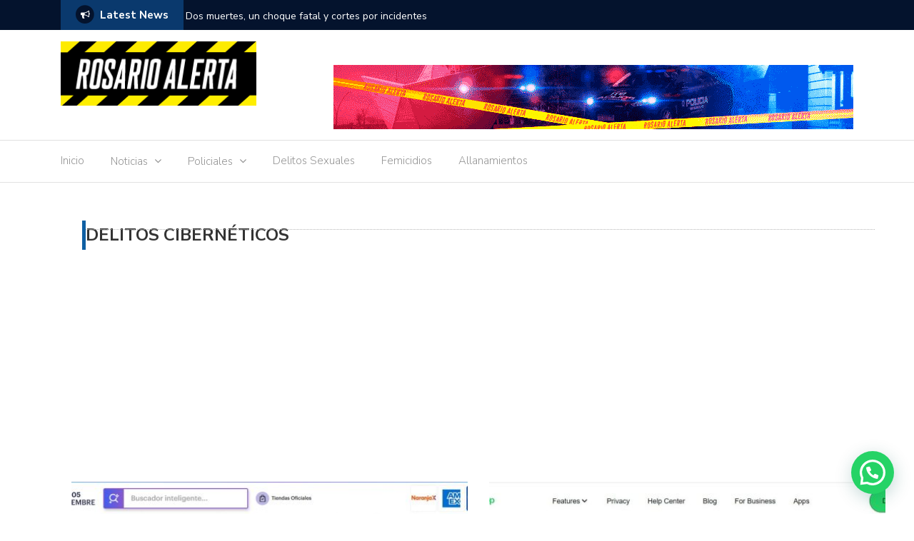

--- FILE ---
content_type: text/html; charset=UTF-8
request_url: https://www.rosarioalerta.com.ar/site/archivos/category/delitos-ciberneticos
body_size: 99316
content:
<!DOCTYPE html>
<html lang="es-AR">
<head>
	<meta charset="UTF-8">
	<meta name="viewport" content="width=device-width, initial-scale=1">
	<link rel="profile" href="http://gmpg.org/xfn/11">
	
	<title>Delitos Cibernéticos &#8211; Rosario Alerta</title>
	<script type="text/javascript">function theChampLoadEvent(e){var t=window.onload;if(typeof window.onload!="function"){window.onload=e}else{window.onload=function(){t();e()}}}</script>
		<script type="text/javascript">var theChampDefaultLang = 'es_AR', theChampCloseIconPath = 'https://www.rosarioalerta.com.ar/site/wp-content/plugins/super-socializer/images/close.png';</script>
		<script>var theChampSiteUrl = 'https://www.rosarioalerta.com.ar/site', theChampVerified = 0, theChampEmailPopup = 0, heateorSsMoreSharePopupSearchText = 'Search';</script>
			<script> var theChampFBKey = '', theChampFBLang = 'es_AR', theChampFbLikeMycred = 0, theChampSsga = 0, theChampCommentNotification = 0, theChampHeateorFcmRecentComments = 0, theChampFbIosLogin = 0; </script>
						<script type="text/javascript">var theChampFBCommentUrl = 'https://www.rosarioalerta.com.ar/site/archivos/28678'; var theChampFBCommentColor = 'light'; var theChampFBCommentNumPosts = '10'; var theChampFBCommentWidth = '100%'; var theChampFBCommentOrderby = 'time'; var theChampCommentingTabs = "facebook", theChampGpCommentsUrl = 'https://www.rosarioalerta.com.ar/site/archivos/28678', theChampDisqusShortname = '', theChampScEnabledTabs = 'fb', theChampScLabel = 'Deja un comentario', theChampScTabLabels = {"wordpress":"Comentarios (0)","fb":"Comentarios de Facebook","disqus":"Disqus Comments"}, theChampGpCommentsWidth = 0, theChampCommentingId = 'respond'</script>
						<script> var theChampSharingAjaxUrl = 'https://www.rosarioalerta.com.ar/site/wp-admin/admin-ajax.php', heateorSsFbMessengerAPI = 'https://www.facebook.com/dialog/send?app_id=595489497242932&display=popup&link=%encoded_post_url%&redirect_uri=%encoded_post_url%',heateorSsWhatsappShareAPI = 'web', heateorSsUrlCountFetched = [], heateorSsSharesText = 'Shares', heateorSsShareText = 'Share', theChampPluginIconPath = 'https://www.rosarioalerta.com.ar/site/wp-content/plugins/super-socializer/images/logo.png', theChampSaveSharesLocally = 0, theChampHorizontalSharingCountEnable = 0, theChampVerticalSharingCountEnable = 0, theChampSharingOffset = -10, theChampCounterOffset = -10, theChampMobileStickySharingEnabled = 1, heateorSsCopyLinkMessage = "Link copied.";
				</script>
			<style type="text/css">
						.the_champ_button_instagram span.the_champ_svg,a.the_champ_instagram span.the_champ_svg{background:radial-gradient(circle at 30% 107%,#fdf497 0,#fdf497 5%,#fd5949 45%,#d6249f 60%,#285aeb 90%)}
					.the_champ_horizontal_sharing .the_champ_svg,.heateor_ss_standard_follow_icons_container .the_champ_svg{
					color: #fff;
				border-width: 0px;
		border-style: solid;
		border-color: transparent;
	}
		.the_champ_horizontal_sharing .theChampTCBackground{
		color:#666;
	}
		.the_champ_horizontal_sharing span.the_champ_svg:hover,.heateor_ss_standard_follow_icons_container span.the_champ_svg:hover{
				border-color: transparent;
	}
		.the_champ_vertical_sharing span.the_champ_svg,.heateor_ss_floating_follow_icons_container span.the_champ_svg{
					color: #fff;
				border-width: 0px;
		border-style: solid;
		border-color: transparent;
	}
		.the_champ_vertical_sharing .theChampTCBackground{
		color:#666;
	}
		.the_champ_vertical_sharing span.the_champ_svg:hover,.heateor_ss_floating_follow_icons_container span.the_champ_svg:hover{
						border-color: transparent;
		}
	@media screen and (max-width:783px){.the_champ_vertical_sharing{display:none!important}}div.heateor_ss_mobile_footer{display:none;}@media screen and (max-width:783px){div.the_champ_bottom_sharing div.the_champ_sharing_ul .theChampTCBackground{width:100%!important;background-color:white}div.the_champ_bottom_sharing{width:100%!important;left:0!important;}div.the_champ_bottom_sharing a{width:16.666666666667% !important;margin:0!important;padding:0!important;}div.the_champ_bottom_sharing .the_champ_svg{width:100%!important;}div.the_champ_bottom_sharing div.theChampTotalShareCount{font-size:.7em!important;line-height:28px!important}div.the_champ_bottom_sharing div.theChampTotalShareText{font-size:.5em!important;line-height:0px!important}div.heateor_ss_mobile_footer{display:block;height:40px;}.the_champ_bottom_sharing{padding:0!important;display:block!important;width: auto!important;bottom:-2px!important;top: auto!important;}.the_champ_bottom_sharing .the_champ_square_count{line-height: inherit;}.the_champ_bottom_sharing .theChampSharingArrow{display:none;}.the_champ_bottom_sharing .theChampTCBackground{margin-right: 1.1em !important}}</style>
	<meta name='robots' content='max-image-preview:large' />
<link rel='dns-prefetch' href='//fonts.googleapis.com' />
<link rel="alternate" type="application/rss+xml" title="Rosario Alerta &raquo; Feed" href="https://www.rosarioalerta.com.ar/site/feed" />
<link rel="alternate" type="application/rss+xml" title="Rosario Alerta &raquo; RSS de los comentarios" href="https://www.rosarioalerta.com.ar/site/comments/feed" />
<link rel="alternate" type="application/rss+xml" title="Rosario Alerta &raquo; Delitos Cibernéticos RSS de la categoría" href="https://www.rosarioalerta.com.ar/site/archivos/category/delitos-ciberneticos/feed" />
<style id='wp-img-auto-sizes-contain-inline-css' type='text/css'>
img:is([sizes=auto i],[sizes^="auto," i]){contain-intrinsic-size:3000px 1500px}
/*# sourceURL=wp-img-auto-sizes-contain-inline-css */
</style>
<style id='wp-emoji-styles-inline-css' type='text/css'>

	img.wp-smiley, img.emoji {
		display: inline !important;
		border: none !important;
		box-shadow: none !important;
		height: 1em !important;
		width: 1em !important;
		margin: 0 0.07em !important;
		vertical-align: -0.1em !important;
		background: none !important;
		padding: 0 !important;
	}
/*# sourceURL=wp-emoji-styles-inline-css */
</style>
<style id='wp-block-library-inline-css' type='text/css'>
:root{--wp-block-synced-color:#7a00df;--wp-block-synced-color--rgb:122,0,223;--wp-bound-block-color:var(--wp-block-synced-color);--wp-editor-canvas-background:#ddd;--wp-admin-theme-color:#007cba;--wp-admin-theme-color--rgb:0,124,186;--wp-admin-theme-color-darker-10:#006ba1;--wp-admin-theme-color-darker-10--rgb:0,107,160.5;--wp-admin-theme-color-darker-20:#005a87;--wp-admin-theme-color-darker-20--rgb:0,90,135;--wp-admin-border-width-focus:2px}@media (min-resolution:192dpi){:root{--wp-admin-border-width-focus:1.5px}}.wp-element-button{cursor:pointer}:root .has-very-light-gray-background-color{background-color:#eee}:root .has-very-dark-gray-background-color{background-color:#313131}:root .has-very-light-gray-color{color:#eee}:root .has-very-dark-gray-color{color:#313131}:root .has-vivid-green-cyan-to-vivid-cyan-blue-gradient-background{background:linear-gradient(135deg,#00d084,#0693e3)}:root .has-purple-crush-gradient-background{background:linear-gradient(135deg,#34e2e4,#4721fb 50%,#ab1dfe)}:root .has-hazy-dawn-gradient-background{background:linear-gradient(135deg,#faaca8,#dad0ec)}:root .has-subdued-olive-gradient-background{background:linear-gradient(135deg,#fafae1,#67a671)}:root .has-atomic-cream-gradient-background{background:linear-gradient(135deg,#fdd79a,#004a59)}:root .has-nightshade-gradient-background{background:linear-gradient(135deg,#330968,#31cdcf)}:root .has-midnight-gradient-background{background:linear-gradient(135deg,#020381,#2874fc)}:root{--wp--preset--font-size--normal:16px;--wp--preset--font-size--huge:42px}.has-regular-font-size{font-size:1em}.has-larger-font-size{font-size:2.625em}.has-normal-font-size{font-size:var(--wp--preset--font-size--normal)}.has-huge-font-size{font-size:var(--wp--preset--font-size--huge)}.has-text-align-center{text-align:center}.has-text-align-left{text-align:left}.has-text-align-right{text-align:right}.has-fit-text{white-space:nowrap!important}#end-resizable-editor-section{display:none}.aligncenter{clear:both}.items-justified-left{justify-content:flex-start}.items-justified-center{justify-content:center}.items-justified-right{justify-content:flex-end}.items-justified-space-between{justify-content:space-between}.screen-reader-text{border:0;clip-path:inset(50%);height:1px;margin:-1px;overflow:hidden;padding:0;position:absolute;width:1px;word-wrap:normal!important}.screen-reader-text:focus{background-color:#ddd;clip-path:none;color:#444;display:block;font-size:1em;height:auto;left:5px;line-height:normal;padding:15px 23px 14px;text-decoration:none;top:5px;width:auto;z-index:100000}html :where(.has-border-color){border-style:solid}html :where([style*=border-top-color]){border-top-style:solid}html :where([style*=border-right-color]){border-right-style:solid}html :where([style*=border-bottom-color]){border-bottom-style:solid}html :where([style*=border-left-color]){border-left-style:solid}html :where([style*=border-width]){border-style:solid}html :where([style*=border-top-width]){border-top-style:solid}html :where([style*=border-right-width]){border-right-style:solid}html :where([style*=border-bottom-width]){border-bottom-style:solid}html :where([style*=border-left-width]){border-left-style:solid}html :where(img[class*=wp-image-]){height:auto;max-width:100%}:where(figure){margin:0 0 1em}html :where(.is-position-sticky){--wp-admin--admin-bar--position-offset:var(--wp-admin--admin-bar--height,0px)}@media screen and (max-width:600px){html :where(.is-position-sticky){--wp-admin--admin-bar--position-offset:0px}}

/*# sourceURL=wp-block-library-inline-css */
</style><style id='wp-block-social-links-inline-css' type='text/css'>
.wp-block-social-links{background:none;box-sizing:border-box;margin-left:0;padding-left:0;padding-right:0;text-indent:0}.wp-block-social-links .wp-social-link a,.wp-block-social-links .wp-social-link a:hover{border-bottom:0;box-shadow:none;text-decoration:none}.wp-block-social-links .wp-social-link svg{height:1em;width:1em}.wp-block-social-links .wp-social-link span:not(.screen-reader-text){font-size:.65em;margin-left:.5em;margin-right:.5em}.wp-block-social-links.has-small-icon-size{font-size:16px}.wp-block-social-links,.wp-block-social-links.has-normal-icon-size{font-size:24px}.wp-block-social-links.has-large-icon-size{font-size:36px}.wp-block-social-links.has-huge-icon-size{font-size:48px}.wp-block-social-links.aligncenter{display:flex;justify-content:center}.wp-block-social-links.alignright{justify-content:flex-end}.wp-block-social-link{border-radius:9999px;display:block}@media not (prefers-reduced-motion){.wp-block-social-link{transition:transform .1s ease}}.wp-block-social-link{height:auto}.wp-block-social-link a{align-items:center;display:flex;line-height:0}.wp-block-social-link:hover{transform:scale(1.1)}.wp-block-social-links .wp-block-social-link.wp-social-link{display:inline-block;margin:0;padding:0}.wp-block-social-links .wp-block-social-link.wp-social-link .wp-block-social-link-anchor,.wp-block-social-links .wp-block-social-link.wp-social-link .wp-block-social-link-anchor svg,.wp-block-social-links .wp-block-social-link.wp-social-link .wp-block-social-link-anchor:active,.wp-block-social-links .wp-block-social-link.wp-social-link .wp-block-social-link-anchor:hover,.wp-block-social-links .wp-block-social-link.wp-social-link .wp-block-social-link-anchor:visited{color:currentColor;fill:currentColor}:where(.wp-block-social-links:not(.is-style-logos-only)) .wp-social-link{background-color:#f0f0f0;color:#444}:where(.wp-block-social-links:not(.is-style-logos-only)) .wp-social-link-amazon{background-color:#f90;color:#fff}:where(.wp-block-social-links:not(.is-style-logos-only)) .wp-social-link-bandcamp{background-color:#1ea0c3;color:#fff}:where(.wp-block-social-links:not(.is-style-logos-only)) .wp-social-link-behance{background-color:#0757fe;color:#fff}:where(.wp-block-social-links:not(.is-style-logos-only)) .wp-social-link-bluesky{background-color:#0a7aff;color:#fff}:where(.wp-block-social-links:not(.is-style-logos-only)) .wp-social-link-codepen{background-color:#1e1f26;color:#fff}:where(.wp-block-social-links:not(.is-style-logos-only)) .wp-social-link-deviantart{background-color:#02e49b;color:#fff}:where(.wp-block-social-links:not(.is-style-logos-only)) .wp-social-link-discord{background-color:#5865f2;color:#fff}:where(.wp-block-social-links:not(.is-style-logos-only)) .wp-social-link-dribbble{background-color:#e94c89;color:#fff}:where(.wp-block-social-links:not(.is-style-logos-only)) .wp-social-link-dropbox{background-color:#4280ff;color:#fff}:where(.wp-block-social-links:not(.is-style-logos-only)) .wp-social-link-etsy{background-color:#f45800;color:#fff}:where(.wp-block-social-links:not(.is-style-logos-only)) .wp-social-link-facebook{background-color:#0866ff;color:#fff}:where(.wp-block-social-links:not(.is-style-logos-only)) .wp-social-link-fivehundredpx{background-color:#000;color:#fff}:where(.wp-block-social-links:not(.is-style-logos-only)) .wp-social-link-flickr{background-color:#0461dd;color:#fff}:where(.wp-block-social-links:not(.is-style-logos-only)) .wp-social-link-foursquare{background-color:#e65678;color:#fff}:where(.wp-block-social-links:not(.is-style-logos-only)) .wp-social-link-github{background-color:#24292d;color:#fff}:where(.wp-block-social-links:not(.is-style-logos-only)) .wp-social-link-goodreads{background-color:#eceadd;color:#382110}:where(.wp-block-social-links:not(.is-style-logos-only)) .wp-social-link-google{background-color:#ea4434;color:#fff}:where(.wp-block-social-links:not(.is-style-logos-only)) .wp-social-link-gravatar{background-color:#1d4fc4;color:#fff}:where(.wp-block-social-links:not(.is-style-logos-only)) .wp-social-link-instagram{background-color:#f00075;color:#fff}:where(.wp-block-social-links:not(.is-style-logos-only)) .wp-social-link-lastfm{background-color:#e21b24;color:#fff}:where(.wp-block-social-links:not(.is-style-logos-only)) .wp-social-link-linkedin{background-color:#0d66c2;color:#fff}:where(.wp-block-social-links:not(.is-style-logos-only)) .wp-social-link-mastodon{background-color:#3288d4;color:#fff}:where(.wp-block-social-links:not(.is-style-logos-only)) .wp-social-link-medium{background-color:#000;color:#fff}:where(.wp-block-social-links:not(.is-style-logos-only)) .wp-social-link-meetup{background-color:#f6405f;color:#fff}:where(.wp-block-social-links:not(.is-style-logos-only)) .wp-social-link-patreon{background-color:#000;color:#fff}:where(.wp-block-social-links:not(.is-style-logos-only)) .wp-social-link-pinterest{background-color:#e60122;color:#fff}:where(.wp-block-social-links:not(.is-style-logos-only)) .wp-social-link-pocket{background-color:#ef4155;color:#fff}:where(.wp-block-social-links:not(.is-style-logos-only)) .wp-social-link-reddit{background-color:#ff4500;color:#fff}:where(.wp-block-social-links:not(.is-style-logos-only)) .wp-social-link-skype{background-color:#0478d7;color:#fff}:where(.wp-block-social-links:not(.is-style-logos-only)) .wp-social-link-snapchat{background-color:#fefc00;color:#fff;stroke:#000}:where(.wp-block-social-links:not(.is-style-logos-only)) .wp-social-link-soundcloud{background-color:#ff5600;color:#fff}:where(.wp-block-social-links:not(.is-style-logos-only)) .wp-social-link-spotify{background-color:#1bd760;color:#fff}:where(.wp-block-social-links:not(.is-style-logos-only)) .wp-social-link-telegram{background-color:#2aabee;color:#fff}:where(.wp-block-social-links:not(.is-style-logos-only)) .wp-social-link-threads{background-color:#000;color:#fff}:where(.wp-block-social-links:not(.is-style-logos-only)) .wp-social-link-tiktok{background-color:#000;color:#fff}:where(.wp-block-social-links:not(.is-style-logos-only)) .wp-social-link-tumblr{background-color:#011835;color:#fff}:where(.wp-block-social-links:not(.is-style-logos-only)) .wp-social-link-twitch{background-color:#6440a4;color:#fff}:where(.wp-block-social-links:not(.is-style-logos-only)) .wp-social-link-twitter{background-color:#1da1f2;color:#fff}:where(.wp-block-social-links:not(.is-style-logos-only)) .wp-social-link-vimeo{background-color:#1eb7ea;color:#fff}:where(.wp-block-social-links:not(.is-style-logos-only)) .wp-social-link-vk{background-color:#4680c2;color:#fff}:where(.wp-block-social-links:not(.is-style-logos-only)) .wp-social-link-wordpress{background-color:#3499cd;color:#fff}:where(.wp-block-social-links:not(.is-style-logos-only)) .wp-social-link-whatsapp{background-color:#25d366;color:#fff}:where(.wp-block-social-links:not(.is-style-logos-only)) .wp-social-link-x{background-color:#000;color:#fff}:where(.wp-block-social-links:not(.is-style-logos-only)) .wp-social-link-yelp{background-color:#d32422;color:#fff}:where(.wp-block-social-links:not(.is-style-logos-only)) .wp-social-link-youtube{background-color:red;color:#fff}:where(.wp-block-social-links.is-style-logos-only) .wp-social-link{background:none}:where(.wp-block-social-links.is-style-logos-only) .wp-social-link svg{height:1.25em;width:1.25em}:where(.wp-block-social-links.is-style-logos-only) .wp-social-link-amazon{color:#f90}:where(.wp-block-social-links.is-style-logos-only) .wp-social-link-bandcamp{color:#1ea0c3}:where(.wp-block-social-links.is-style-logos-only) .wp-social-link-behance{color:#0757fe}:where(.wp-block-social-links.is-style-logos-only) .wp-social-link-bluesky{color:#0a7aff}:where(.wp-block-social-links.is-style-logos-only) .wp-social-link-codepen{color:#1e1f26}:where(.wp-block-social-links.is-style-logos-only) .wp-social-link-deviantart{color:#02e49b}:where(.wp-block-social-links.is-style-logos-only) .wp-social-link-discord{color:#5865f2}:where(.wp-block-social-links.is-style-logos-only) .wp-social-link-dribbble{color:#e94c89}:where(.wp-block-social-links.is-style-logos-only) .wp-social-link-dropbox{color:#4280ff}:where(.wp-block-social-links.is-style-logos-only) .wp-social-link-etsy{color:#f45800}:where(.wp-block-social-links.is-style-logos-only) .wp-social-link-facebook{color:#0866ff}:where(.wp-block-social-links.is-style-logos-only) .wp-social-link-fivehundredpx{color:#000}:where(.wp-block-social-links.is-style-logos-only) .wp-social-link-flickr{color:#0461dd}:where(.wp-block-social-links.is-style-logos-only) .wp-social-link-foursquare{color:#e65678}:where(.wp-block-social-links.is-style-logos-only) .wp-social-link-github{color:#24292d}:where(.wp-block-social-links.is-style-logos-only) .wp-social-link-goodreads{color:#382110}:where(.wp-block-social-links.is-style-logos-only) .wp-social-link-google{color:#ea4434}:where(.wp-block-social-links.is-style-logos-only) .wp-social-link-gravatar{color:#1d4fc4}:where(.wp-block-social-links.is-style-logos-only) .wp-social-link-instagram{color:#f00075}:where(.wp-block-social-links.is-style-logos-only) .wp-social-link-lastfm{color:#e21b24}:where(.wp-block-social-links.is-style-logos-only) .wp-social-link-linkedin{color:#0d66c2}:where(.wp-block-social-links.is-style-logos-only) .wp-social-link-mastodon{color:#3288d4}:where(.wp-block-social-links.is-style-logos-only) .wp-social-link-medium{color:#000}:where(.wp-block-social-links.is-style-logos-only) .wp-social-link-meetup{color:#f6405f}:where(.wp-block-social-links.is-style-logos-only) .wp-social-link-patreon{color:#000}:where(.wp-block-social-links.is-style-logos-only) .wp-social-link-pinterest{color:#e60122}:where(.wp-block-social-links.is-style-logos-only) .wp-social-link-pocket{color:#ef4155}:where(.wp-block-social-links.is-style-logos-only) .wp-social-link-reddit{color:#ff4500}:where(.wp-block-social-links.is-style-logos-only) .wp-social-link-skype{color:#0478d7}:where(.wp-block-social-links.is-style-logos-only) .wp-social-link-snapchat{color:#fff;stroke:#000}:where(.wp-block-social-links.is-style-logos-only) .wp-social-link-soundcloud{color:#ff5600}:where(.wp-block-social-links.is-style-logos-only) .wp-social-link-spotify{color:#1bd760}:where(.wp-block-social-links.is-style-logos-only) .wp-social-link-telegram{color:#2aabee}:where(.wp-block-social-links.is-style-logos-only) .wp-social-link-threads{color:#000}:where(.wp-block-social-links.is-style-logos-only) .wp-social-link-tiktok{color:#000}:where(.wp-block-social-links.is-style-logos-only) .wp-social-link-tumblr{color:#011835}:where(.wp-block-social-links.is-style-logos-only) .wp-social-link-twitch{color:#6440a4}:where(.wp-block-social-links.is-style-logos-only) .wp-social-link-twitter{color:#1da1f2}:where(.wp-block-social-links.is-style-logos-only) .wp-social-link-vimeo{color:#1eb7ea}:where(.wp-block-social-links.is-style-logos-only) .wp-social-link-vk{color:#4680c2}:where(.wp-block-social-links.is-style-logos-only) .wp-social-link-whatsapp{color:#25d366}:where(.wp-block-social-links.is-style-logos-only) .wp-social-link-wordpress{color:#3499cd}:where(.wp-block-social-links.is-style-logos-only) .wp-social-link-x{color:#000}:where(.wp-block-social-links.is-style-logos-only) .wp-social-link-yelp{color:#d32422}:where(.wp-block-social-links.is-style-logos-only) .wp-social-link-youtube{color:red}.wp-block-social-links.is-style-pill-shape .wp-social-link{width:auto}:root :where(.wp-block-social-links .wp-social-link a){padding:.25em}:root :where(.wp-block-social-links.is-style-logos-only .wp-social-link a){padding:0}:root :where(.wp-block-social-links.is-style-pill-shape .wp-social-link a){padding-left:.6666666667em;padding-right:.6666666667em}.wp-block-social-links:not(.has-icon-color):not(.has-icon-background-color) .wp-social-link-snapchat .wp-block-social-link-label{color:#000}
/*# sourceURL=https://www.rosarioalerta.com.ar/site/wp-includes/blocks/social-links/style.min.css */
</style>
<style id='global-styles-inline-css' type='text/css'>
:root{--wp--preset--aspect-ratio--square: 1;--wp--preset--aspect-ratio--4-3: 4/3;--wp--preset--aspect-ratio--3-4: 3/4;--wp--preset--aspect-ratio--3-2: 3/2;--wp--preset--aspect-ratio--2-3: 2/3;--wp--preset--aspect-ratio--16-9: 16/9;--wp--preset--aspect-ratio--9-16: 9/16;--wp--preset--color--black: #000000;--wp--preset--color--cyan-bluish-gray: #abb8c3;--wp--preset--color--white: #ffffff;--wp--preset--color--pale-pink: #f78da7;--wp--preset--color--vivid-red: #cf2e2e;--wp--preset--color--luminous-vivid-orange: #ff6900;--wp--preset--color--luminous-vivid-amber: #fcb900;--wp--preset--color--light-green-cyan: #7bdcb5;--wp--preset--color--vivid-green-cyan: #00d084;--wp--preset--color--pale-cyan-blue: #8ed1fc;--wp--preset--color--vivid-cyan-blue: #0693e3;--wp--preset--color--vivid-purple: #9b51e0;--wp--preset--gradient--vivid-cyan-blue-to-vivid-purple: linear-gradient(135deg,rgb(6,147,227) 0%,rgb(155,81,224) 100%);--wp--preset--gradient--light-green-cyan-to-vivid-green-cyan: linear-gradient(135deg,rgb(122,220,180) 0%,rgb(0,208,130) 100%);--wp--preset--gradient--luminous-vivid-amber-to-luminous-vivid-orange: linear-gradient(135deg,rgb(252,185,0) 0%,rgb(255,105,0) 100%);--wp--preset--gradient--luminous-vivid-orange-to-vivid-red: linear-gradient(135deg,rgb(255,105,0) 0%,rgb(207,46,46) 100%);--wp--preset--gradient--very-light-gray-to-cyan-bluish-gray: linear-gradient(135deg,rgb(238,238,238) 0%,rgb(169,184,195) 100%);--wp--preset--gradient--cool-to-warm-spectrum: linear-gradient(135deg,rgb(74,234,220) 0%,rgb(151,120,209) 20%,rgb(207,42,186) 40%,rgb(238,44,130) 60%,rgb(251,105,98) 80%,rgb(254,248,76) 100%);--wp--preset--gradient--blush-light-purple: linear-gradient(135deg,rgb(255,206,236) 0%,rgb(152,150,240) 100%);--wp--preset--gradient--blush-bordeaux: linear-gradient(135deg,rgb(254,205,165) 0%,rgb(254,45,45) 50%,rgb(107,0,62) 100%);--wp--preset--gradient--luminous-dusk: linear-gradient(135deg,rgb(255,203,112) 0%,rgb(199,81,192) 50%,rgb(65,88,208) 100%);--wp--preset--gradient--pale-ocean: linear-gradient(135deg,rgb(255,245,203) 0%,rgb(182,227,212) 50%,rgb(51,167,181) 100%);--wp--preset--gradient--electric-grass: linear-gradient(135deg,rgb(202,248,128) 0%,rgb(113,206,126) 100%);--wp--preset--gradient--midnight: linear-gradient(135deg,rgb(2,3,129) 0%,rgb(40,116,252) 100%);--wp--preset--font-size--small: 13px;--wp--preset--font-size--medium: 20px;--wp--preset--font-size--large: 36px;--wp--preset--font-size--x-large: 42px;--wp--preset--spacing--20: 0.44rem;--wp--preset--spacing--30: 0.67rem;--wp--preset--spacing--40: 1rem;--wp--preset--spacing--50: 1.5rem;--wp--preset--spacing--60: 2.25rem;--wp--preset--spacing--70: 3.38rem;--wp--preset--spacing--80: 5.06rem;--wp--preset--shadow--natural: 6px 6px 9px rgba(0, 0, 0, 0.2);--wp--preset--shadow--deep: 12px 12px 50px rgba(0, 0, 0, 0.4);--wp--preset--shadow--sharp: 6px 6px 0px rgba(0, 0, 0, 0.2);--wp--preset--shadow--outlined: 6px 6px 0px -3px rgb(255, 255, 255), 6px 6px rgb(0, 0, 0);--wp--preset--shadow--crisp: 6px 6px 0px rgb(0, 0, 0);}:where(.is-layout-flex){gap: 0.5em;}:where(.is-layout-grid){gap: 0.5em;}body .is-layout-flex{display: flex;}.is-layout-flex{flex-wrap: wrap;align-items: center;}.is-layout-flex > :is(*, div){margin: 0;}body .is-layout-grid{display: grid;}.is-layout-grid > :is(*, div){margin: 0;}:where(.wp-block-columns.is-layout-flex){gap: 2em;}:where(.wp-block-columns.is-layout-grid){gap: 2em;}:where(.wp-block-post-template.is-layout-flex){gap: 1.25em;}:where(.wp-block-post-template.is-layout-grid){gap: 1.25em;}.has-black-color{color: var(--wp--preset--color--black) !important;}.has-cyan-bluish-gray-color{color: var(--wp--preset--color--cyan-bluish-gray) !important;}.has-white-color{color: var(--wp--preset--color--white) !important;}.has-pale-pink-color{color: var(--wp--preset--color--pale-pink) !important;}.has-vivid-red-color{color: var(--wp--preset--color--vivid-red) !important;}.has-luminous-vivid-orange-color{color: var(--wp--preset--color--luminous-vivid-orange) !important;}.has-luminous-vivid-amber-color{color: var(--wp--preset--color--luminous-vivid-amber) !important;}.has-light-green-cyan-color{color: var(--wp--preset--color--light-green-cyan) !important;}.has-vivid-green-cyan-color{color: var(--wp--preset--color--vivid-green-cyan) !important;}.has-pale-cyan-blue-color{color: var(--wp--preset--color--pale-cyan-blue) !important;}.has-vivid-cyan-blue-color{color: var(--wp--preset--color--vivid-cyan-blue) !important;}.has-vivid-purple-color{color: var(--wp--preset--color--vivid-purple) !important;}.has-black-background-color{background-color: var(--wp--preset--color--black) !important;}.has-cyan-bluish-gray-background-color{background-color: var(--wp--preset--color--cyan-bluish-gray) !important;}.has-white-background-color{background-color: var(--wp--preset--color--white) !important;}.has-pale-pink-background-color{background-color: var(--wp--preset--color--pale-pink) !important;}.has-vivid-red-background-color{background-color: var(--wp--preset--color--vivid-red) !important;}.has-luminous-vivid-orange-background-color{background-color: var(--wp--preset--color--luminous-vivid-orange) !important;}.has-luminous-vivid-amber-background-color{background-color: var(--wp--preset--color--luminous-vivid-amber) !important;}.has-light-green-cyan-background-color{background-color: var(--wp--preset--color--light-green-cyan) !important;}.has-vivid-green-cyan-background-color{background-color: var(--wp--preset--color--vivid-green-cyan) !important;}.has-pale-cyan-blue-background-color{background-color: var(--wp--preset--color--pale-cyan-blue) !important;}.has-vivid-cyan-blue-background-color{background-color: var(--wp--preset--color--vivid-cyan-blue) !important;}.has-vivid-purple-background-color{background-color: var(--wp--preset--color--vivid-purple) !important;}.has-black-border-color{border-color: var(--wp--preset--color--black) !important;}.has-cyan-bluish-gray-border-color{border-color: var(--wp--preset--color--cyan-bluish-gray) !important;}.has-white-border-color{border-color: var(--wp--preset--color--white) !important;}.has-pale-pink-border-color{border-color: var(--wp--preset--color--pale-pink) !important;}.has-vivid-red-border-color{border-color: var(--wp--preset--color--vivid-red) !important;}.has-luminous-vivid-orange-border-color{border-color: var(--wp--preset--color--luminous-vivid-orange) !important;}.has-luminous-vivid-amber-border-color{border-color: var(--wp--preset--color--luminous-vivid-amber) !important;}.has-light-green-cyan-border-color{border-color: var(--wp--preset--color--light-green-cyan) !important;}.has-vivid-green-cyan-border-color{border-color: var(--wp--preset--color--vivid-green-cyan) !important;}.has-pale-cyan-blue-border-color{border-color: var(--wp--preset--color--pale-cyan-blue) !important;}.has-vivid-cyan-blue-border-color{border-color: var(--wp--preset--color--vivid-cyan-blue) !important;}.has-vivid-purple-border-color{border-color: var(--wp--preset--color--vivid-purple) !important;}.has-vivid-cyan-blue-to-vivid-purple-gradient-background{background: var(--wp--preset--gradient--vivid-cyan-blue-to-vivid-purple) !important;}.has-light-green-cyan-to-vivid-green-cyan-gradient-background{background: var(--wp--preset--gradient--light-green-cyan-to-vivid-green-cyan) !important;}.has-luminous-vivid-amber-to-luminous-vivid-orange-gradient-background{background: var(--wp--preset--gradient--luminous-vivid-amber-to-luminous-vivid-orange) !important;}.has-luminous-vivid-orange-to-vivid-red-gradient-background{background: var(--wp--preset--gradient--luminous-vivid-orange-to-vivid-red) !important;}.has-very-light-gray-to-cyan-bluish-gray-gradient-background{background: var(--wp--preset--gradient--very-light-gray-to-cyan-bluish-gray) !important;}.has-cool-to-warm-spectrum-gradient-background{background: var(--wp--preset--gradient--cool-to-warm-spectrum) !important;}.has-blush-light-purple-gradient-background{background: var(--wp--preset--gradient--blush-light-purple) !important;}.has-blush-bordeaux-gradient-background{background: var(--wp--preset--gradient--blush-bordeaux) !important;}.has-luminous-dusk-gradient-background{background: var(--wp--preset--gradient--luminous-dusk) !important;}.has-pale-ocean-gradient-background{background: var(--wp--preset--gradient--pale-ocean) !important;}.has-electric-grass-gradient-background{background: var(--wp--preset--gradient--electric-grass) !important;}.has-midnight-gradient-background{background: var(--wp--preset--gradient--midnight) !important;}.has-small-font-size{font-size: var(--wp--preset--font-size--small) !important;}.has-medium-font-size{font-size: var(--wp--preset--font-size--medium) !important;}.has-large-font-size{font-size: var(--wp--preset--font-size--large) !important;}.has-x-large-font-size{font-size: var(--wp--preset--font-size--x-large) !important;}
/*# sourceURL=global-styles-inline-css */
</style>
<style id='core-block-supports-inline-css' type='text/css'>
.wp-container-core-social-links-is-layout-16018d1d{justify-content:center;}
/*# sourceURL=core-block-supports-inline-css */
</style>

<style id='classic-theme-styles-inline-css' type='text/css'>
/*! This file is auto-generated */
.wp-block-button__link{color:#fff;background-color:#32373c;border-radius:9999px;box-shadow:none;text-decoration:none;padding:calc(.667em + 2px) calc(1.333em + 2px);font-size:1.125em}.wp-block-file__button{background:#32373c;color:#fff;text-decoration:none}
/*# sourceURL=/wp-includes/css/classic-themes.min.css */
</style>
<link rel='stylesheet' id='newspaper-x-fonts-css' href='//fonts.googleapis.com/css?family=Droid+Serif%3A400%2C700%7CNunito+Sans%3A300%2C400%2C700%2C900%7CSource+Sans+Pro%3A400%2C700&#038;ver=1.3.4' type='text/css' media='all' />
<link rel='stylesheet' id='font-awesome-css' href='https://www.rosarioalerta.com.ar/site/wp-content/themes/newspaper-x/assets/vendors/fontawesome/font-awesome.min.css?ver=6.9' type='text/css' media='all' />
<link rel='stylesheet' id='bootstrap-css' href='https://www.rosarioalerta.com.ar/site/wp-content/themes/newspaper-x/assets/vendors/bootstrap/bootstrap.min.css?ver=6.9' type='text/css' media='all' />
<link rel='stylesheet' id='bootstrap-theme-css' href='https://www.rosarioalerta.com.ar/site/wp-content/themes/newspaper-x/assets/vendors/bootstrap/bootstrap-theme.min.css?ver=6.9' type='text/css' media='all' />
<link rel='stylesheet' id='newspaper-x-style-css' href='https://www.rosarioalerta.com.ar/site/wp-content/themes/newspaper-x/style.css?ver=6.9' type='text/css' media='all' />
<link rel='stylesheet' id='newspaper-x-stylesheet-css' href='https://www.rosarioalerta.com.ar/site/wp-content/themes/newspaper-x/assets/css/style.css?ver=1.3.4' type='text/css' media='all' />
<link rel='stylesheet' id='owl.carousel-css' href='https://www.rosarioalerta.com.ar/site/wp-content/themes/newspaper-x/assets/vendors/owl-carousel/owl.carousel.min.css?ver=6.9' type='text/css' media='all' />
<link rel='stylesheet' id='owl.carousel-theme-css' href='https://www.rosarioalerta.com.ar/site/wp-content/themes/newspaper-x/assets/vendors/owl-carousel/owl.theme.default.css?ver=6.9' type='text/css' media='all' />
<link rel='stylesheet' id='the_champ_frontend_css-css' href='https://www.rosarioalerta.com.ar/site/wp-content/plugins/super-socializer/css/front.css?ver=7.14.3' type='text/css' media='all' />
<!--n2css--><!--n2js--><script type="text/javascript" src="https://www.rosarioalerta.com.ar/site/wp-includes/js/jquery/jquery.min.js?ver=3.7.1" id="jquery-core-js"></script>
<script type="text/javascript" src="https://www.rosarioalerta.com.ar/site/wp-includes/js/jquery/jquery-migrate.min.js?ver=3.4.1" id="jquery-migrate-js"></script>
<script type="text/javascript" src="https://www.rosarioalerta.com.ar/site/wp-content/themes/newspaper-x/assets/vendors/blazy/blazy.min.js?ver=1.9.1" id="jquery_lazy_load-js"></script>
<link rel="https://api.w.org/" href="https://www.rosarioalerta.com.ar/site/wp-json/" /><link rel="alternate" title="JSON" type="application/json" href="https://www.rosarioalerta.com.ar/site/wp-json/wp/v2/categories/483" /><link rel="EditURI" type="application/rsd+xml" title="RSD" href="https://www.rosarioalerta.com.ar/site/xmlrpc.php?rsd" />
<meta name="generator" content="WordPress 6.9" />
		<style type="text/css" id="wp-custom-css">
			.header-logo {
	img {
		padding: 10px;
		margin: 25px;
	}
}
.newspaper-x-category {
    padding: 3px 7px 3px 10px;
    line-height: 25px;
    font-weight: 400;
	  background: #0a396d;
	  color: white;
}
.newspaper-x-date {
 line-height: 25px;
 font-weight: 400;
 margin-left: 13px;
 font-size: 12px;
	ont-family: "Nunito Sans", sans-serif;
}
.newspaper-x-category a {
    color: #FFF;
}
.newspaper-x-category a {
 font-size: 13px;
 font-family: "Nunito Sans", sans-serif;
}
div > div > div.col-md-8.header-banner > a > img {
	    margin-top: 34px;
}
 flex-direction: column;
  gap: 20px;
}




		</style>
			<script async src="https://pagead2.googlesyndication.com/pagead/js/adsbygoogle.js?client=ca-pub-9665730495246811"
     crossorigin="anonymous"></script>
<link rel='stylesheet' id='joinchat-css' href='https://www.rosarioalerta.com.ar/site/wp-content/plugins/creame-whatsapp-me/public/css/joinchat-btn.min.css?ver=6.0.4' type='text/css' media='all' />
<style id='joinchat-inline-css' type='text/css'>
.joinchat{--ch:142;--cs:70%;--cl:49%;--bw:1}
/*# sourceURL=joinchat-inline-css */
</style>
</head>

<body class="archive category category-delitos-ciberneticos category-483 wp-custom-logo wp-theme-newspaper-x group-blog hfeed">
<div id="page" class="site">
		<div class="top-header">
    <div class="container">
        <div class="row">
            <div class="col-lg-8">
								<!-- News Ticker Module -->
<section class="newspaper-x-news-ticker">
    <span class="newspaper-x-module-title">
        <span class="fa-stack fa-lg">
            <i class="fa fa-circle fa-stack-2x"></i>
            <i class="fa fa-bullhorn fa-stack-1x fa-inverse"></i>
        </span>
        Latest News    </span>
    <ul class="newspaper-x-news-carousel owl-carousel owl-theme">
                    <li class="item">
                <a href="https://www.rosarioalerta.com.ar/site/archivos/30457">Dos muertes, un choque fatal y cortes por incidentes</a>
            </li>
                    <li class="item">
                <a href="https://www.rosarioalerta.com.ar/site/archivos/30454">Derribaron un búnker de drogas vinculado a un homicidio</a>
            </li>
                    <li class="item">
                <a href="https://www.rosarioalerta.com.ar/site/archivos/30451">Balacera en la zona oeste</a>
            </li>
                    <li class="item">
                <a href="https://www.rosarioalerta.com.ar/site/archivos/30447">Amenazas armadas y detenidos</a>
            </li>
                    <li class="item">
                <a href="https://www.rosarioalerta.com.ar/site/archivos/30444">La PDI avanzó en una causa por abuso sexual</a>
            </li>
                    <li class="item">
                <a href="https://www.rosarioalerta.com.ar/site/archivos/30441">Violencia de género y drogas</a>
            </li>
                    <li class="item">
                <a href="https://www.rosarioalerta.com.ar/site/archivos/30436">El sistema Lince permitió esclarecer un robo</a>
            </li>
                    <li class="item">
                <a href="https://www.rosarioalerta.com.ar/site/archivos/30433">Pullaro destacó la inversión en Bomberos Voluntarios</a>
            </li>
                    <li class="item">
                <a href="https://www.rosarioalerta.com.ar/site/archivos/30430">Comenzarán nuestros operativos de seguridad en los estadios</a>
            </li>
                    <li class="item">
                <a href="https://www.rosarioalerta.com.ar/site/archivos/30425">Patrullaje aéreo en Rosario</a>
            </li>
            </ul>
</section>
            </div>
			            <div class="col-lg-4">
								
            </div>
        </div>
    </div>
</div>
	<header id="masthead" class="site-header" role="banner">
		<div class="site-branding container">
			<div class="row">
				<div class="col-md-4 header-logo">
					<a href="https://www.rosarioalerta.com.ar/site/" class="custom-logo-link" rel="home"><img width="274" height="90" src="https://www.rosarioalerta.com.ar/site/wp-content/uploads/2021/06/cropped-Logo.png" class="custom-logo" alt="Rosario Alerta" decoding="async" /></a>				</div>

				
									<div class="col-md-8 header-banner">
						    <a href="https://colorlib.com/wp/forums/">
		<img width="728" height="90" src="https://www.rosarioalerta.com.ar/site/wp-content/uploads/2021/09/bannerrosarioalerta2.3.gif" class="attachment-newspaper-x-wide-banner size-newspaper-x-wide-banner" alt="" />    </a>
					</div>
							</div>
		</div><!-- .site-branding -->
		<nav id="site-navigation" class="main-navigation" role="navigation">
			<div class="container">
				<div class="row">
					<div class="col-md-12">
						<button class="menu-toggle" aria-controls="primary-menu"
						        aria-expanded="false"><span class="fa fa-bars"></span></button>
						<div class="menu-td-demo-header-menu-container"><ul id="primary-menu" class="menu"><li id="menu-item-39" class="menu-item menu-item-type-post_type menu-item-object-page menu-item-home menu-item-39"><a href="https://www.rosarioalerta.com.ar/site/">Inicio</a></li>
<li id="menu-item-335" class="menu-item menu-item-type-taxonomy menu-item-object-category current-menu-ancestor current-menu-parent menu-item-has-children menu-item-335"><a href="https://www.rosarioalerta.com.ar/site/archivos/category/noticias">Noticias</a>
<ul class="sub-menu">
	<li id="menu-item-25999" class="menu-item menu-item-type-taxonomy menu-item-object-category current-menu-item menu-item-25999"><a href="https://www.rosarioalerta.com.ar/site/archivos/category/delitos-ciberneticos" aria-current="page">Delitos Cibernéticos</a></li>
	<li id="menu-item-26003" class="menu-item menu-item-type-taxonomy menu-item-object-category menu-item-26003"><a href="https://www.rosarioalerta.com.ar/site/archivos/category/noticias/detenidos">Detenidos</a></li>
	<li id="menu-item-26004" class="menu-item menu-item-type-taxonomy menu-item-object-category menu-item-26004"><a href="https://www.rosarioalerta.com.ar/site/archivos/category/noticias/estafas">Estafas</a></li>
	<li id="menu-item-26020" class="menu-item menu-item-type-taxonomy menu-item-object-category menu-item-26020"><a href="https://www.rosarioalerta.com.ar/site/archivos/category/noticias/robos">Robos</a></li>
	<li id="menu-item-26005" class="menu-item menu-item-type-taxonomy menu-item-object-category menu-item-26005"><a href="https://www.rosarioalerta.com.ar/site/archivos/category/noticias/heridos">Heridos</a></li>
	<li id="menu-item-26000" class="menu-item menu-item-type-taxonomy menu-item-object-category menu-item-26000"><a href="https://www.rosarioalerta.com.ar/site/archivos/category/inseguridad">Inseguridad</a></li>
	<li id="menu-item-26001" class="menu-item menu-item-type-taxonomy menu-item-object-category menu-item-26001"><a href="https://www.rosarioalerta.com.ar/site/archivos/category/institucional">Institucional</a></li>
	<li id="menu-item-26006" class="menu-item menu-item-type-taxonomy menu-item-object-category menu-item-26006"><a href="https://www.rosarioalerta.com.ar/site/archivos/category/noticias/judiciales">Judiciales</a></li>
	<li id="menu-item-26002" class="menu-item menu-item-type-taxonomy menu-item-object-category menu-item-26002"><a href="https://www.rosarioalerta.com.ar/site/archivos/category/microtrafico">Microtráfico</a></li>
	<li id="menu-item-26007" class="menu-item menu-item-type-taxonomy menu-item-object-category menu-item-26007"><a href="https://www.rosarioalerta.com.ar/site/archivos/category/noticias/proteccion-de-animales">Protección de animales</a></li>
	<li id="menu-item-26008" class="menu-item menu-item-type-taxonomy menu-item-object-category menu-item-26008"><a href="https://www.rosarioalerta.com.ar/site/archivos/category/noticias/seguridad-vial">Seguridad Vial</a></li>
	<li id="menu-item-26009" class="menu-item menu-item-type-taxonomy menu-item-object-category menu-item-26009"><a href="https://www.rosarioalerta.com.ar/site/archivos/category/noticias/siniestros-viales">Siniestros Viales</a></li>
	<li id="menu-item-26010" class="menu-item menu-item-type-taxonomy menu-item-object-category menu-item-26010"><a href="https://www.rosarioalerta.com.ar/site/archivos/category/noticias/taxis">Taxis</a></li>
	<li id="menu-item-26012" class="menu-item menu-item-type-taxonomy menu-item-object-category menu-item-26012"><a href="https://www.rosarioalerta.com.ar/site/archivos/category/noticias/violencia-de-genero">Violencia de Género</a></li>
</ul>
</li>
<li id="menu-item-273" class="menu-item menu-item-type-taxonomy menu-item-object-category menu-item-has-children menu-item-273"><a href="https://www.rosarioalerta.com.ar/site/archivos/category/policiales">Policiales</a>
<ul class="sub-menu">
	<li id="menu-item-26018" class="menu-item menu-item-type-taxonomy menu-item-object-category menu-item-26018"><a href="https://www.rosarioalerta.com.ar/site/archivos/category/policiales/balaceras">Balaceras</a></li>
	<li id="menu-item-26019" class="menu-item menu-item-type-taxonomy menu-item-object-category menu-item-26019"><a href="https://www.rosarioalerta.com.ar/site/archivos/category/policiales/homicidios">Homicidios</a></li>
</ul>
</li>
<li id="menu-item-25998" class="menu-item menu-item-type-taxonomy menu-item-object-category menu-item-25998"><a href="https://www.rosarioalerta.com.ar/site/archivos/category/noticias/delitos-sexuales">Delitos Sexuales</a></li>
<li id="menu-item-25996" class="menu-item menu-item-type-taxonomy menu-item-object-category menu-item-25996"><a href="https://www.rosarioalerta.com.ar/site/archivos/category/femicidio">Femicidios</a></li>
<li id="menu-item-25997" class="menu-item menu-item-type-taxonomy menu-item-object-category menu-item-25997"><a href="https://www.rosarioalerta.com.ar/site/archivos/category/noticias/allanamientos">Allanamientos</a></li>
</ul></div>					</div>
				</div>
			</div>

		</nav><!-- #site-navigation -->
	</header><!-- #masthead -->

	<div id="content" class="site-content container">
		

<div class="container">

    
        <header class="page-header">
            <h1 class="page-title">
                Delitos Cibernéticos            </h1>
                    </header><!-- .page-header -->

        <div class="row">
            <div class="row">                <div class="col-md-6">
                    <article id="post-28678" class="post-28678 post type-post status-publish format-standard has-post-thumbnail hentry category-delitos-ciberneticos category-institucional category-noticias tag-cyber-monday tag-cyber-monday-2025 tag-noticias-de-rosario tag-oficina-municipal-del-consumidor-de-rosario tag-rosario tag-santa-fe">
    <header class="entry-header">
        <div class="newspaper-x-image">
			<a href="https://www.rosarioalerta.com.ar/site/archivos/28678" rel="bookmark"><img width="550" height="360" src="https://www.rosarioalerta.com.ar/site/wp-content/uploads/2025/10/Cyber-Monday-3-550x360.jpg" class="attachment-newspaper-x-recent-post-big size-newspaper-x-recent-post-big wp-post-image" alt="" /></a>        </div>
		<h4 class="entry-title"><a href="https://www.rosarioalerta.com.ar/site/archivos/28678" rel="bookmark">Cyber Monday 2025</a></h4>            <div class="newspaper-x-post-meta">
				<div><span class="newspaper-x-category"> <a href="https://www.rosarioalerta.com.ar/site/archivos/category/delitos-ciberneticos">Delitos Cibernéticos</a></span><span class="newspaper-x-date">30 octubre, 2025 </span></div>            </div><!-- .entry-meta -->
					    </header><!-- .entry-header -->

    <div class="entry-content">
		<p>Nuevas reglas para el “Botón de Arrepentimiento” en compras online La Oficina Municipal del Consumidor de Rosario recordó los alcances de la nueva Disposición 954/2025, que actualiza el derecho a cancelar compras y dar de&hellip;</p>    </div><!-- .entry-content -->

    <footer class="entry-footer">
		    </footer><!-- .entry-footer -->

	
</article><!-- #post-## -->

                </div>
                                <div class="col-md-6">
                    <article id="post-27823" class="post-27823 post type-post status-publish format-standard has-post-thumbnail hentry category-delitos-ciberneticos category-estafas category-institucional category-noticias tag-noticias-de-rosario tag-phishing tag-rosario tag-santa-fe tag-shell">
    <header class="entry-header">
        <div class="newspaper-x-image">
			<a href="https://www.rosarioalerta.com.ar/site/archivos/27823" rel="bookmark"><img width="550" height="360" src="https://www.rosarioalerta.com.ar/site/wp-content/uploads/2025/09/shell-4-550x360.jpg" class="attachment-newspaper-x-recent-post-big size-newspaper-x-recent-post-big wp-post-image" alt="" /></a>        </div>
		<h4 class="entry-title"><a href="https://www.rosarioalerta.com.ar/site/archivos/27823" rel="bookmark"> “Ganó un beneficio”</a></h4>            <div class="newspaper-x-post-meta">
				<div><span class="newspaper-x-category"> <a href="https://www.rosarioalerta.com.ar/site/archivos/category/delitos-ciberneticos">Delitos Cibernéticos</a></span><span class="newspaper-x-date">16 septiembre, 2025 </span></div>            </div><!-- .entry-meta -->
					    </header><!-- .entry-header -->

    <div class="entry-content">
		<p>La trampa digital que apunta a los jubilados Defensa del Consumidor de Santa Fe advirtió sobre nuevas estafas digitales dirigidas a personas mayores. Los delincuentes simulan beneficios oficiales para obtener datos bancarios. Ya hay un&hellip;</p>    </div><!-- .entry-content -->

    <footer class="entry-footer">
		    </footer><!-- .entry-footer -->

	
</article><!-- #post-## -->

                </div>
                </div><div class="row">                <div class="col-md-6">
                    <article id="post-25807" class="post-25807 post type-post status-publish format-standard has-post-thumbnail hentry category-delitos-ciberneticos category-institucional category-noticias tag-grooming tag-grooming-argentina tag-noticias-de-rosario tag-rosario tag-santa-fe">
    <header class="entry-header">
        <div class="newspaper-x-image">
			<a href="https://www.rosarioalerta.com.ar/site/archivos/25807" rel="bookmark"><img width="550" height="309" src="https://www.rosarioalerta.com.ar/site/wp-content/uploads/2025/06/Grooming-3.jpg" class="blazy attachment-newspaper-x-recent-post-big size-newspaper-x-recent-post-big wp-post-image" alt="" data-src="https://www.rosarioalerta.com.ar/site/wp-content/uploads/2025/06/Grooming-3.jpg" data-srcset="https://www.rosarioalerta.com.ar/site/wp-content/uploads/2025/06/Grooming-3.jpg 1920w, https://www.rosarioalerta.com.ar/site/wp-content/uploads/2025/06/Grooming-3-300x169.jpg 300w, https://www.rosarioalerta.com.ar/site/wp-content/uploads/2025/06/Grooming-3-1024x576.jpg 1024w, https://www.rosarioalerta.com.ar/site/wp-content/uploads/2025/06/Grooming-3-768x432.jpg 768w, https://www.rosarioalerta.com.ar/site/wp-content/uploads/2025/06/Grooming-3-1536x864.jpg 1536w, https://www.rosarioalerta.com.ar/site/wp-content/uploads/2025/06/Grooming-3-696x392.jpg 696w, https://www.rosarioalerta.com.ar/site/wp-content/uploads/2025/06/Grooming-3-1068x601.jpg 1068w, https://www.rosarioalerta.com.ar/site/wp-content/uploads/2025/06/Grooming-3-747x420.jpg 747w" sizes="auto, (max-width: 550px) 100vw, 550px" /><noscript><img width="550" height="309" src="https://www.rosarioalerta.com.ar/site/wp-content/uploads/2025/06/Grooming-3.jpg" class="attachment-newspaper-x-recent-post-big size-newspaper-x-recent-post-big wp-post-image" alt="" srcset="https://www.rosarioalerta.com.ar/site/wp-content/uploads/2025/06/Grooming-3.jpg 1920w, https://www.rosarioalerta.com.ar/site/wp-content/uploads/2025/06/Grooming-3-300x169.jpg 300w, https://www.rosarioalerta.com.ar/site/wp-content/uploads/2025/06/Grooming-3-1024x576.jpg 1024w, https://www.rosarioalerta.com.ar/site/wp-content/uploads/2025/06/Grooming-3-768x432.jpg 768w, https://www.rosarioalerta.com.ar/site/wp-content/uploads/2025/06/Grooming-3-1536x864.jpg 1536w, https://www.rosarioalerta.com.ar/site/wp-content/uploads/2025/06/Grooming-3-696x392.jpg 696w, https://www.rosarioalerta.com.ar/site/wp-content/uploads/2025/06/Grooming-3-1068x601.jpg 1068w, https://www.rosarioalerta.com.ar/site/wp-content/uploads/2025/06/Grooming-3-747x420.jpg 747w" sizes="auto, (max-width: 550px) 100vw, 550px" /></noscript></a>        </div>
		<h4 class="entry-title"><a href="https://www.rosarioalerta.com.ar/site/archivos/25807" rel="bookmark">Cuidar desde el aula</a></h4>            <div class="newspaper-x-post-meta">
				<div><span class="newspaper-x-category"> <a href="https://www.rosarioalerta.com.ar/site/archivos/category/delitos-ciberneticos">Delitos Cibernéticos</a></span><span class="newspaper-x-date">16 junio, 2025 </span></div>            </div><!-- .entry-meta -->
					    </header><!-- .entry-header -->

    <div class="entry-content">
		<p>Rosario renueva su compromiso contra el grooming El Concejo Municipal firmó por segundo año consecutivo un convenio con la ONG Grooming Argentina. La iniciativa apunta a educar y prevenir el acoso digital en escuelas primarias.&hellip;</p>    </div><!-- .entry-content -->

    <footer class="entry-footer">
		    </footer><!-- .entry-footer -->

	
</article><!-- #post-## -->

                </div>
                                <div class="col-md-6">
                    <article id="post-24568" class="post-24568 post type-post status-publish format-standard has-post-thumbnail hentry category-delitos-ciberneticos category-institucional category-noticias tag-noticias-de-rosario tag-rosario tag-santa-fe">
    <header class="entry-header">
        <div class="newspaper-x-image">
			<a href="https://www.rosarioalerta.com.ar/site/archivos/24568" rel="bookmark"><img width="550" height="309" src="https://www.rosarioalerta.com.ar/site/wp-content/uploads/2025/04/Concejo-3-2.jpg" class="blazy attachment-newspaper-x-recent-post-big size-newspaper-x-recent-post-big wp-post-image" alt="" data-src="https://www.rosarioalerta.com.ar/site/wp-content/uploads/2025/04/Concejo-3-2.jpg" data-srcset="https://www.rosarioalerta.com.ar/site/wp-content/uploads/2025/04/Concejo-3-2.jpg 1920w, https://www.rosarioalerta.com.ar/site/wp-content/uploads/2025/04/Concejo-3-2-300x169.jpg 300w, https://www.rosarioalerta.com.ar/site/wp-content/uploads/2025/04/Concejo-3-2-1024x576.jpg 1024w, https://www.rosarioalerta.com.ar/site/wp-content/uploads/2025/04/Concejo-3-2-768x432.jpg 768w, https://www.rosarioalerta.com.ar/site/wp-content/uploads/2025/04/Concejo-3-2-1536x864.jpg 1536w, https://www.rosarioalerta.com.ar/site/wp-content/uploads/2025/04/Concejo-3-2-696x392.jpg 696w, https://www.rosarioalerta.com.ar/site/wp-content/uploads/2025/04/Concejo-3-2-1068x601.jpg 1068w, https://www.rosarioalerta.com.ar/site/wp-content/uploads/2025/04/Concejo-3-2-747x420.jpg 747w" sizes="auto, (max-width: 550px) 100vw, 550px" /><noscript><img width="550" height="309" src="https://www.rosarioalerta.com.ar/site/wp-content/uploads/2025/04/Concejo-3-2.jpg" class="attachment-newspaper-x-recent-post-big size-newspaper-x-recent-post-big wp-post-image" alt="" srcset="https://www.rosarioalerta.com.ar/site/wp-content/uploads/2025/04/Concejo-3-2.jpg 1920w, https://www.rosarioalerta.com.ar/site/wp-content/uploads/2025/04/Concejo-3-2-300x169.jpg 300w, https://www.rosarioalerta.com.ar/site/wp-content/uploads/2025/04/Concejo-3-2-1024x576.jpg 1024w, https://www.rosarioalerta.com.ar/site/wp-content/uploads/2025/04/Concejo-3-2-768x432.jpg 768w, https://www.rosarioalerta.com.ar/site/wp-content/uploads/2025/04/Concejo-3-2-1536x864.jpg 1536w, https://www.rosarioalerta.com.ar/site/wp-content/uploads/2025/04/Concejo-3-2-696x392.jpg 696w, https://www.rosarioalerta.com.ar/site/wp-content/uploads/2025/04/Concejo-3-2-1068x601.jpg 1068w, https://www.rosarioalerta.com.ar/site/wp-content/uploads/2025/04/Concejo-3-2-747x420.jpg 747w" sizes="auto, (max-width: 550px) 100vw, 550px" /></noscript></a>        </div>
		<h4 class="entry-title"><a href="https://www.rosarioalerta.com.ar/site/archivos/24568" rel="bookmark">Capacitación clave sobre estafas virtuales</a></h4>            <div class="newspaper-x-post-meta">
				<div><span class="newspaper-x-category"> <a href="https://www.rosarioalerta.com.ar/site/archivos/category/delitos-ciberneticos">Delitos Cibernéticos</a></span><span class="newspaper-x-date">23 abril, 2025 </span></div>            </div><!-- .entry-meta -->
					    </header><!-- .entry-header -->

    <div class="entry-content">
		<p>La Oficina Municipal del Consumidor participó de una jornada especializada en ciberdelitos y herramientas de prevención Ante el incremento sostenido de estafas virtuales en la región, el personal de la Oficina Municipal del Consumidor (OMC)&hellip;</p>    </div><!-- .entry-content -->

    <footer class="entry-footer">
		    </footer><!-- .entry-footer -->

	
</article><!-- #post-## -->

                </div>
                </div><div class="row">                <div class="col-md-6">
                    <article id="post-21635" class="post-21635 post type-post status-publish format-standard has-post-thumbnail hentry category-delitos-ciberneticos category-estafas category-institucional category-noticias tag-black-friday tag-noticias-de-rosario tag-rosario tag-santa-fe">
    <header class="entry-header">
        <div class="newspaper-x-image">
			<a href="https://www.rosarioalerta.com.ar/site/archivos/21635" rel="bookmark"><img width="550" height="309" src="https://www.rosarioalerta.com.ar/site/wp-content/uploads/2024/11/Black-Friday-3.jpg" class="blazy attachment-newspaper-x-recent-post-big size-newspaper-x-recent-post-big wp-post-image" alt="" data-src="https://www.rosarioalerta.com.ar/site/wp-content/uploads/2024/11/Black-Friday-3.jpg" data-srcset="https://www.rosarioalerta.com.ar/site/wp-content/uploads/2024/11/Black-Friday-3.jpg 1920w, https://www.rosarioalerta.com.ar/site/wp-content/uploads/2024/11/Black-Friday-3-300x169.jpg 300w, https://www.rosarioalerta.com.ar/site/wp-content/uploads/2024/11/Black-Friday-3-1024x576.jpg 1024w, https://www.rosarioalerta.com.ar/site/wp-content/uploads/2024/11/Black-Friday-3-768x432.jpg 768w, https://www.rosarioalerta.com.ar/site/wp-content/uploads/2024/11/Black-Friday-3-1536x864.jpg 1536w, https://www.rosarioalerta.com.ar/site/wp-content/uploads/2024/11/Black-Friday-3-696x392.jpg 696w, https://www.rosarioalerta.com.ar/site/wp-content/uploads/2024/11/Black-Friday-3-1068x601.jpg 1068w, https://www.rosarioalerta.com.ar/site/wp-content/uploads/2024/11/Black-Friday-3-747x420.jpg 747w" sizes="auto, (max-width: 550px) 100vw, 550px" /><noscript><img width="550" height="309" src="https://www.rosarioalerta.com.ar/site/wp-content/uploads/2024/11/Black-Friday-3.jpg" class="attachment-newspaper-x-recent-post-big size-newspaper-x-recent-post-big wp-post-image" alt="" srcset="https://www.rosarioalerta.com.ar/site/wp-content/uploads/2024/11/Black-Friday-3.jpg 1920w, https://www.rosarioalerta.com.ar/site/wp-content/uploads/2024/11/Black-Friday-3-300x169.jpg 300w, https://www.rosarioalerta.com.ar/site/wp-content/uploads/2024/11/Black-Friday-3-1024x576.jpg 1024w, https://www.rosarioalerta.com.ar/site/wp-content/uploads/2024/11/Black-Friday-3-768x432.jpg 768w, https://www.rosarioalerta.com.ar/site/wp-content/uploads/2024/11/Black-Friday-3-1536x864.jpg 1536w, https://www.rosarioalerta.com.ar/site/wp-content/uploads/2024/11/Black-Friday-3-696x392.jpg 696w, https://www.rosarioalerta.com.ar/site/wp-content/uploads/2024/11/Black-Friday-3-1068x601.jpg 1068w, https://www.rosarioalerta.com.ar/site/wp-content/uploads/2024/11/Black-Friday-3-747x420.jpg 747w" sizes="auto, (max-width: 550px) 100vw, 550px" /></noscript></a>        </div>
		<h4 class="entry-title"><a href="https://www.rosarioalerta.com.ar/site/archivos/21635" rel="bookmark">Consejos para comprar de forma exitosa y segura&hellip;</a></h4>            <div class="newspaper-x-post-meta">
				<div><span class="newspaper-x-category"> <a href="https://www.rosarioalerta.com.ar/site/archivos/category/delitos-ciberneticos">Delitos Cibernéticos</a></span><span class="newspaper-x-date">28 noviembre, 2024 </span></div>            </div><!-- .entry-meta -->
					    </header><!-- .entry-header -->

    <div class="entry-content">
		<p>Con la proximidad del Black Friday, expertos sugieren tomar precauciones al comprar en línea, especialmente en plataformas extranjeras Cada vez más consumidores se suman al Black Friday, el evento de compras más grande del año,&hellip;</p>    </div><!-- .entry-content -->

    <footer class="entry-footer">
		    </footer><!-- .entry-footer -->

	
</article><!-- #post-## -->

                </div>
                                <div class="col-md-6">
                    <article id="post-21598" class="post-21598 post type-post status-publish format-standard has-post-thumbnail hentry category-delitos-ciberneticos category-delitos-sexuales category-detenidos category-noticias category-policiales tag-aliados-por-la-infancia-iv tag-noticias-de-rosario tag-noticias-de-venador-tuerto tag-rosario tag-santa-fe tag-venado-tuerto">
    <header class="entry-header">
        <div class="newspaper-x-image">
			<a href="https://www.rosarioalerta.com.ar/site/archivos/21598" rel="bookmark"><img width="550" height="309" src="https://www.rosarioalerta.com.ar/site/wp-content/uploads/2024/11/PDI-3-4.jpg" class="blazy attachment-newspaper-x-recent-post-big size-newspaper-x-recent-post-big wp-post-image" alt="" data-src="https://www.rosarioalerta.com.ar/site/wp-content/uploads/2024/11/PDI-3-4.jpg" data-srcset="https://www.rosarioalerta.com.ar/site/wp-content/uploads/2024/11/PDI-3-4.jpg 1920w, https://www.rosarioalerta.com.ar/site/wp-content/uploads/2024/11/PDI-3-4-300x169.jpg 300w, https://www.rosarioalerta.com.ar/site/wp-content/uploads/2024/11/PDI-3-4-1024x576.jpg 1024w, https://www.rosarioalerta.com.ar/site/wp-content/uploads/2024/11/PDI-3-4-768x432.jpg 768w, https://www.rosarioalerta.com.ar/site/wp-content/uploads/2024/11/PDI-3-4-1536x864.jpg 1536w, https://www.rosarioalerta.com.ar/site/wp-content/uploads/2024/11/PDI-3-4-696x392.jpg 696w, https://www.rosarioalerta.com.ar/site/wp-content/uploads/2024/11/PDI-3-4-1068x601.jpg 1068w, https://www.rosarioalerta.com.ar/site/wp-content/uploads/2024/11/PDI-3-4-747x420.jpg 747w" sizes="auto, (max-width: 550px) 100vw, 550px" /><noscript><img width="550" height="309" src="https://www.rosarioalerta.com.ar/site/wp-content/uploads/2024/11/PDI-3-4.jpg" class="attachment-newspaper-x-recent-post-big size-newspaper-x-recent-post-big wp-post-image" alt="" srcset="https://www.rosarioalerta.com.ar/site/wp-content/uploads/2024/11/PDI-3-4.jpg 1920w, https://www.rosarioalerta.com.ar/site/wp-content/uploads/2024/11/PDI-3-4-300x169.jpg 300w, https://www.rosarioalerta.com.ar/site/wp-content/uploads/2024/11/PDI-3-4-1024x576.jpg 1024w, https://www.rosarioalerta.com.ar/site/wp-content/uploads/2024/11/PDI-3-4-768x432.jpg 768w, https://www.rosarioalerta.com.ar/site/wp-content/uploads/2024/11/PDI-3-4-1536x864.jpg 1536w, https://www.rosarioalerta.com.ar/site/wp-content/uploads/2024/11/PDI-3-4-696x392.jpg 696w, https://www.rosarioalerta.com.ar/site/wp-content/uploads/2024/11/PDI-3-4-1068x601.jpg 1068w, https://www.rosarioalerta.com.ar/site/wp-content/uploads/2024/11/PDI-3-4-747x420.jpg 747w" sizes="auto, (max-width: 550px) 100vw, 550px" /></noscript></a>        </div>
		<h4 class="entry-title"><a href="https://www.rosarioalerta.com.ar/site/archivos/21598" rel="bookmark">Operativo Internacional “Aliados por la Infancia IV”</a></h4>            <div class="newspaper-x-post-meta">
				<div><span class="newspaper-x-category"> <a href="https://www.rosarioalerta.com.ar/site/archivos/category/delitos-ciberneticos">Delitos Cibernéticos</a></span><span class="newspaper-x-date">27 noviembre, 2024 </span></div>            </div><!-- .entry-meta -->
					    </header><!-- .entry-header -->

    <div class="entry-content">
		<p>La Policía de Investigaciones de Santa Fe desmanteló redes de explotación sexual infantil En el marco de un operativo internacional, la Agencia de Trata de Personas de Santa Fe realizó allanamientos en Rosario y Venado&hellip;</p>    </div><!-- .entry-content -->

    <footer class="entry-footer">
		    </footer><!-- .entry-footer -->

	
</article><!-- #post-## -->

                </div>
                </div><div class="row"><div class="col-xs-12 newspaper-x-image-banner">    <a href="https://colorlib.com/wp/forums/">
		<img width="728" height="90" src="https://www.rosarioalerta.com.ar/site/wp-content/uploads/2021/09/bannerrosarioalerta2.3.gif" class="attachment-newspaper-x-wide-banner size-newspaper-x-wide-banner" alt="" loading="lazy" />    </a>
</div></div></div><div class="row">                <div class="col-md-6">
                    <article id="post-20509" class="post-20509 post type-post status-publish format-standard has-post-thumbnail hentry category-allanamientos category-delitos-ciberneticos category-detenidos category-institucional category-noticias category-policiales tag-noticias-de-rosario tag-pfa tag-policia-federal-argentina tag-rosario tag-santa-fe tag-subrogacion tag-subrogacion-de-vientres tag-trata-de-personas">
    <header class="entry-header">
        <div class="newspaper-x-image">
			<a href="https://www.rosarioalerta.com.ar/site/archivos/20509" rel="bookmark"><img width="550" height="309" src="https://www.rosarioalerta.com.ar/site/wp-content/uploads/2024/10/PFA-3-1.jpg" class="blazy attachment-newspaper-x-recent-post-big size-newspaper-x-recent-post-big wp-post-image" alt="" data-src="https://www.rosarioalerta.com.ar/site/wp-content/uploads/2024/10/PFA-3-1.jpg" data-srcset="https://www.rosarioalerta.com.ar/site/wp-content/uploads/2024/10/PFA-3-1.jpg 1920w, https://www.rosarioalerta.com.ar/site/wp-content/uploads/2024/10/PFA-3-1-300x169.jpg 300w, https://www.rosarioalerta.com.ar/site/wp-content/uploads/2024/10/PFA-3-1-1024x576.jpg 1024w, https://www.rosarioalerta.com.ar/site/wp-content/uploads/2024/10/PFA-3-1-768x432.jpg 768w, https://www.rosarioalerta.com.ar/site/wp-content/uploads/2024/10/PFA-3-1-1536x864.jpg 1536w, https://www.rosarioalerta.com.ar/site/wp-content/uploads/2024/10/PFA-3-1-696x392.jpg 696w, https://www.rosarioalerta.com.ar/site/wp-content/uploads/2024/10/PFA-3-1-1068x601.jpg 1068w, https://www.rosarioalerta.com.ar/site/wp-content/uploads/2024/10/PFA-3-1-747x420.jpg 747w" sizes="auto, (max-width: 550px) 100vw, 550px" /><noscript><img width="550" height="309" src="https://www.rosarioalerta.com.ar/site/wp-content/uploads/2024/10/PFA-3-1.jpg" class="attachment-newspaper-x-recent-post-big size-newspaper-x-recent-post-big wp-post-image" alt="" srcset="https://www.rosarioalerta.com.ar/site/wp-content/uploads/2024/10/PFA-3-1.jpg 1920w, https://www.rosarioalerta.com.ar/site/wp-content/uploads/2024/10/PFA-3-1-300x169.jpg 300w, https://www.rosarioalerta.com.ar/site/wp-content/uploads/2024/10/PFA-3-1-1024x576.jpg 1024w, https://www.rosarioalerta.com.ar/site/wp-content/uploads/2024/10/PFA-3-1-768x432.jpg 768w, https://www.rosarioalerta.com.ar/site/wp-content/uploads/2024/10/PFA-3-1-1536x864.jpg 1536w, https://www.rosarioalerta.com.ar/site/wp-content/uploads/2024/10/PFA-3-1-696x392.jpg 696w, https://www.rosarioalerta.com.ar/site/wp-content/uploads/2024/10/PFA-3-1-1068x601.jpg 1068w, https://www.rosarioalerta.com.ar/site/wp-content/uploads/2024/10/PFA-3-1-747x420.jpg 747w" sizes="auto, (max-width: 550px) 100vw, 550px" /></noscript></a>        </div>
		<h4 class="entry-title"><a href="https://www.rosarioalerta.com.ar/site/archivos/20509" rel="bookmark">Desarticulan una red transnacional de trata</a></h4>            <div class="newspaper-x-post-meta">
				<div><span class="newspaper-x-category"> <a href="https://www.rosarioalerta.com.ar/site/archivos/category/noticias/allanamientos">Allanamientos</a></span><span class="newspaper-x-date">6 octubre, 2024 </span></div>            </div><!-- .entry-meta -->
					    </header><!-- .entry-header -->

    <div class="entry-content">
		<p>Los mismos se dedicaban a la subrogación ilegal de vientres y venta de bebés La Policía Federal Argentina realizó múltiples allanamientos en Buenos Aires y Santa Fe, desmantelando una organización criminal que captaba mujeres en&hellip;</p>    </div><!-- .entry-content -->

    <footer class="entry-footer">
		    </footer><!-- .entry-footer -->

	
</article><!-- #post-## -->

                </div>
                                <div class="col-md-6">
                    <article id="post-19858" class="post-19858 post type-post status-publish format-standard has-post-thumbnail hentry category-allanamientos category-balaceras category-delitos-ciberneticos category-delitos-sexuales category-detenidos category-heridos category-homicidios category-noticias category-policiales tag-granadero-baigorria tag-noticias-de-granadero-baigorria tag-noticias-de-rosario tag-noticias-de-villa-constitucion tag-policia-de-investigaciones tag-pornografico-infantil tag-rosario tag-santa-fe tag-villa-constitucion">
    <header class="entry-header">
        <div class="newspaper-x-image">
			<a href="https://www.rosarioalerta.com.ar/site/archivos/19858" rel="bookmark"><img width="550" height="309" src="https://www.rosarioalerta.com.ar/site/wp-content/uploads/2024/09/Hospital-Eva-Peron-3.jpg" class="blazy attachment-newspaper-x-recent-post-big size-newspaper-x-recent-post-big wp-post-image" alt="" data-src="https://www.rosarioalerta.com.ar/site/wp-content/uploads/2024/09/Hospital-Eva-Peron-3.jpg" data-srcset="https://www.rosarioalerta.com.ar/site/wp-content/uploads/2024/09/Hospital-Eva-Peron-3.jpg 1920w, https://www.rosarioalerta.com.ar/site/wp-content/uploads/2024/09/Hospital-Eva-Peron-3-300x169.jpg 300w, https://www.rosarioalerta.com.ar/site/wp-content/uploads/2024/09/Hospital-Eva-Peron-3-1024x576.jpg 1024w, https://www.rosarioalerta.com.ar/site/wp-content/uploads/2024/09/Hospital-Eva-Peron-3-768x432.jpg 768w, https://www.rosarioalerta.com.ar/site/wp-content/uploads/2024/09/Hospital-Eva-Peron-3-1536x864.jpg 1536w, https://www.rosarioalerta.com.ar/site/wp-content/uploads/2024/09/Hospital-Eva-Peron-3-696x392.jpg 696w, https://www.rosarioalerta.com.ar/site/wp-content/uploads/2024/09/Hospital-Eva-Peron-3-1068x601.jpg 1068w, https://www.rosarioalerta.com.ar/site/wp-content/uploads/2024/09/Hospital-Eva-Peron-3-747x420.jpg 747w" sizes="auto, (max-width: 550px) 100vw, 550px" /><noscript><img width="550" height="309" src="https://www.rosarioalerta.com.ar/site/wp-content/uploads/2024/09/Hospital-Eva-Peron-3.jpg" class="attachment-newspaper-x-recent-post-big size-newspaper-x-recent-post-big wp-post-image" alt="" srcset="https://www.rosarioalerta.com.ar/site/wp-content/uploads/2024/09/Hospital-Eva-Peron-3.jpg 1920w, https://www.rosarioalerta.com.ar/site/wp-content/uploads/2024/09/Hospital-Eva-Peron-3-300x169.jpg 300w, https://www.rosarioalerta.com.ar/site/wp-content/uploads/2024/09/Hospital-Eva-Peron-3-1024x576.jpg 1024w, https://www.rosarioalerta.com.ar/site/wp-content/uploads/2024/09/Hospital-Eva-Peron-3-768x432.jpg 768w, https://www.rosarioalerta.com.ar/site/wp-content/uploads/2024/09/Hospital-Eva-Peron-3-1536x864.jpg 1536w, https://www.rosarioalerta.com.ar/site/wp-content/uploads/2024/09/Hospital-Eva-Peron-3-696x392.jpg 696w, https://www.rosarioalerta.com.ar/site/wp-content/uploads/2024/09/Hospital-Eva-Peron-3-1068x601.jpg 1068w, https://www.rosarioalerta.com.ar/site/wp-content/uploads/2024/09/Hospital-Eva-Peron-3-747x420.jpg 747w" sizes="auto, (max-width: 550px) 100vw, 550px" /></noscript></a>        </div>
		<h4 class="entry-title"><a href="https://www.rosarioalerta.com.ar/site/archivos/19858" rel="bookmark">Murió el adolescente baleado</a></h4>            <div class="newspaper-x-post-meta">
				<div><span class="newspaper-x-category"> <a href="https://www.rosarioalerta.com.ar/site/archivos/category/noticias/allanamientos">Allanamientos</a></span><span class="newspaper-x-date">11 septiembre, 2024 </span></div>            </div><!-- .entry-meta -->
					    </header><!-- .entry-header -->

    <div class="entry-content">
		<p>El hecho había tenido lugar en horas de la madrugada El hecho tuvo lugar durante la madrugada en la vecina localidad de Granadero Baigorria, cuando un adolescente de 17 años resultó gravemente herido tras recibir&hellip;</p>    </div><!-- .entry-content -->

    <footer class="entry-footer">
		    </footer><!-- .entry-footer -->

	
</article><!-- #post-## -->

                </div>
                </div><div class="row">                <div class="col-md-6">
                    <article id="post-19646" class="post-19646 post type-post status-publish format-standard has-post-thumbnail hentry category-allanamientos category-delitos-ciberneticos category-delitos-sexuales category-detenidos category-noticias category-policiales tag-arroyo-seco tag-fighiera tag-jujuy tag-noticias-de-arroyo-seco tag-noticias-de-fighiera tag-noticias-de-jujuy tag-noticias-de-rosario tag-rosario tag-santa-fe">
    <header class="entry-header">
        <div class="newspaper-x-image">
			<a href="https://www.rosarioalerta.com.ar/site/archivos/19646" rel="bookmark"><img width="550" height="309" src="https://www.rosarioalerta.com.ar/site/wp-content/uploads/2024/09/PDI-3-1.jpg" class="blazy attachment-newspaper-x-recent-post-big size-newspaper-x-recent-post-big wp-post-image" alt="" data-src="https://www.rosarioalerta.com.ar/site/wp-content/uploads/2024/09/PDI-3-1.jpg" data-srcset="https://www.rosarioalerta.com.ar/site/wp-content/uploads/2024/09/PDI-3-1.jpg 1920w, https://www.rosarioalerta.com.ar/site/wp-content/uploads/2024/09/PDI-3-1-300x169.jpg 300w, https://www.rosarioalerta.com.ar/site/wp-content/uploads/2024/09/PDI-3-1-1024x576.jpg 1024w, https://www.rosarioalerta.com.ar/site/wp-content/uploads/2024/09/PDI-3-1-768x432.jpg 768w, https://www.rosarioalerta.com.ar/site/wp-content/uploads/2024/09/PDI-3-1-1536x864.jpg 1536w, https://www.rosarioalerta.com.ar/site/wp-content/uploads/2024/09/PDI-3-1-696x392.jpg 696w, https://www.rosarioalerta.com.ar/site/wp-content/uploads/2024/09/PDI-3-1-1068x601.jpg 1068w, https://www.rosarioalerta.com.ar/site/wp-content/uploads/2024/09/PDI-3-1-747x420.jpg 747w" sizes="auto, (max-width: 550px) 100vw, 550px" /><noscript><img width="550" height="309" src="https://www.rosarioalerta.com.ar/site/wp-content/uploads/2024/09/PDI-3-1.jpg" class="attachment-newspaper-x-recent-post-big size-newspaper-x-recent-post-big wp-post-image" alt="" srcset="https://www.rosarioalerta.com.ar/site/wp-content/uploads/2024/09/PDI-3-1.jpg 1920w, https://www.rosarioalerta.com.ar/site/wp-content/uploads/2024/09/PDI-3-1-300x169.jpg 300w, https://www.rosarioalerta.com.ar/site/wp-content/uploads/2024/09/PDI-3-1-1024x576.jpg 1024w, https://www.rosarioalerta.com.ar/site/wp-content/uploads/2024/09/PDI-3-1-768x432.jpg 768w, https://www.rosarioalerta.com.ar/site/wp-content/uploads/2024/09/PDI-3-1-1536x864.jpg 1536w, https://www.rosarioalerta.com.ar/site/wp-content/uploads/2024/09/PDI-3-1-696x392.jpg 696w, https://www.rosarioalerta.com.ar/site/wp-content/uploads/2024/09/PDI-3-1-1068x601.jpg 1068w, https://www.rosarioalerta.com.ar/site/wp-content/uploads/2024/09/PDI-3-1-747x420.jpg 747w" sizes="auto, (max-width: 550px) 100vw, 550px" /></noscript></a>        </div>
		<h4 class="entry-title"><a href="https://www.rosarioalerta.com.ar/site/archivos/19646" rel="bookmark">Operativo contra la explotación sexual infantil</a></h4>            <div class="newspaper-x-post-meta">
				<div><span class="newspaper-x-category"> <a href="https://www.rosarioalerta.com.ar/site/archivos/category/noticias/allanamientos">Allanamientos</a></span><span class="newspaper-x-date">3 septiembre, 2024 </span></div>            </div><!-- .entry-meta -->
					    </header><!-- .entry-header -->

    <div class="entry-content">
		<p>Hubo allanamientos en Arroyo Seco, Fighiera y en la provincia de Jujuy La Policía de Investigaciones, en conjunto con la Policía Federal Argentina, llevaron a cabo una serie de allanamientos en Arroyo Seco y Jujuy&hellip;</p>    </div><!-- .entry-content -->

    <footer class="entry-footer">
		    </footer><!-- .entry-footer -->

	
</article><!-- #post-## -->

                </div>
                                <div class="col-md-6">
                    <article id="post-18226" class="post-18226 post type-post status-publish format-standard has-post-thumbnail hentry category-delitos-ciberneticos category-estafas category-institucional category-noticias tag-juego-online tag-juego-online-ilegal tag-noticias-de-rosario tag-noticias-de-santa-fe tag-santa-fe">
    <header class="entry-header">
        <div class="newspaper-x-image">
			<a href="https://www.rosarioalerta.com.ar/site/archivos/18226" rel="bookmark"><img width="550" height="309" src="https://www.rosarioalerta.com.ar/site/wp-content/uploads/2024/07/Casino-3.jpg" class="blazy attachment-newspaper-x-recent-post-big size-newspaper-x-recent-post-big wp-post-image" alt="" data-src="https://www.rosarioalerta.com.ar/site/wp-content/uploads/2024/07/Casino-3.jpg" data-srcset="https://www.rosarioalerta.com.ar/site/wp-content/uploads/2024/07/Casino-3.jpg 1920w, https://www.rosarioalerta.com.ar/site/wp-content/uploads/2024/07/Casino-3-300x169.jpg 300w, https://www.rosarioalerta.com.ar/site/wp-content/uploads/2024/07/Casino-3-1024x576.jpg 1024w, https://www.rosarioalerta.com.ar/site/wp-content/uploads/2024/07/Casino-3-768x432.jpg 768w, https://www.rosarioalerta.com.ar/site/wp-content/uploads/2024/07/Casino-3-1536x864.jpg 1536w, https://www.rosarioalerta.com.ar/site/wp-content/uploads/2024/07/Casino-3-696x392.jpg 696w, https://www.rosarioalerta.com.ar/site/wp-content/uploads/2024/07/Casino-3-1068x601.jpg 1068w, https://www.rosarioalerta.com.ar/site/wp-content/uploads/2024/07/Casino-3-747x420.jpg 747w" sizes="auto, (max-width: 550px) 100vw, 550px" /><noscript><img width="550" height="309" src="https://www.rosarioalerta.com.ar/site/wp-content/uploads/2024/07/Casino-3.jpg" class="attachment-newspaper-x-recent-post-big size-newspaper-x-recent-post-big wp-post-image" alt="" srcset="https://www.rosarioalerta.com.ar/site/wp-content/uploads/2024/07/Casino-3.jpg 1920w, https://www.rosarioalerta.com.ar/site/wp-content/uploads/2024/07/Casino-3-300x169.jpg 300w, https://www.rosarioalerta.com.ar/site/wp-content/uploads/2024/07/Casino-3-1024x576.jpg 1024w, https://www.rosarioalerta.com.ar/site/wp-content/uploads/2024/07/Casino-3-768x432.jpg 768w, https://www.rosarioalerta.com.ar/site/wp-content/uploads/2024/07/Casino-3-1536x864.jpg 1536w, https://www.rosarioalerta.com.ar/site/wp-content/uploads/2024/07/Casino-3-696x392.jpg 696w, https://www.rosarioalerta.com.ar/site/wp-content/uploads/2024/07/Casino-3-1068x601.jpg 1068w, https://www.rosarioalerta.com.ar/site/wp-content/uploads/2024/07/Casino-3-747x420.jpg 747w" sizes="auto, (max-width: 550px) 100vw, 550px" /></noscript></a>        </div>
		<h4 class="entry-title"><a href="https://www.rosarioalerta.com.ar/site/archivos/18226" rel="bookmark">Ordenaron bloquear los accesos a las prestadoras de&hellip;</a></h4>            <div class="newspaper-x-post-meta">
				<div><span class="newspaper-x-category"> <a href="https://www.rosarioalerta.com.ar/site/archivos/category/delitos-ciberneticos">Delitos Cibernéticos</a></span><span class="newspaper-x-date">2 julio, 2024 </span></div>            </div><!-- .entry-meta -->
					    </header><!-- .entry-header -->

    <div class="entry-content">
		<p>Es en el marco de las acciones de prevención contra el juego compulsivo, especialmente en niños y jóvenes Para abordar la problemática del juego ilegal online y evitar la participación de niños, niñas y adolescentes&hellip;</p>    </div><!-- .entry-content -->

    <footer class="entry-footer">
		    </footer><!-- .entry-footer -->

	
</article><!-- #post-## -->

                </div>
                </div>        </div>

        
	<nav class="navigation pagination" aria-label="Paginación de entradas">
		<h2 class="screen-reader-text">Paginación de entradas</h2>
		<div class="nav-links"><span aria-current="page" class="page-numbers current">1</span>
<a class="page-numbers" href="https://www.rosarioalerta.com.ar/site/archivos/category/delitos-ciberneticos/page/2">2</a>
<a class="next page-numbers" href="https://www.rosarioalerta.com.ar/site/archivos/category/delitos-ciberneticos/page/2"><i class="fa fa-angle-right" aria-hidden="false"></i></a></div>
	</nav>
    
</div>

</div><!-- #content -->

<footer id="colophon" class="site-footer" role="contentinfo">

    <div class="widgets-area">
	<div class="container">
		<div class="row">
							<div class="col-md-3 col-sm-6">
					<div id="text-2" class="widget widget_text"><h3 class="widget-title">SOBRE NOSOTROS</h3>			<div class="textwidget"><p>Rosario Alerta es un portal de noticias policiales de Rosario y la región. </p></div>
		</div>				</div>
							<div class="col-md-3 col-sm-6">
					
		<div id="recent-posts-3" class="widget widget_recent_entries">
		<h3 class="widget-title">Lo más reciente</h3>
		<ul>
											<li>
					<a href="https://www.rosarioalerta.com.ar/site/archivos/30457">Dos muertes, un choque fatal y cortes por incidentes</a>
											<span class="post-date">22 enero, 2026</span>
									</li>
											<li>
					<a href="https://www.rosarioalerta.com.ar/site/archivos/30454">Derribaron un búnker de drogas vinculado a un homicidio</a>
											<span class="post-date">22 enero, 2026</span>
									</li>
											<li>
					<a href="https://www.rosarioalerta.com.ar/site/archivos/30451">Balacera en la zona oeste</a>
											<span class="post-date">22 enero, 2026</span>
									</li>
											<li>
					<a href="https://www.rosarioalerta.com.ar/site/archivos/30447">Amenazas armadas y detenidos</a>
											<span class="post-date">22 enero, 2026</span>
									</li>
											<li>
					<a href="https://www.rosarioalerta.com.ar/site/archivos/30444">La PDI avanzó en una causa por abuso sexual</a>
											<span class="post-date">22 enero, 2026</span>
									</li>
											<li>
					<a href="https://www.rosarioalerta.com.ar/site/archivos/30441">Violencia de género y drogas</a>
											<span class="post-date">22 enero, 2026</span>
									</li>
											<li>
					<a href="https://www.rosarioalerta.com.ar/site/archivos/30436">El sistema Lince permitió esclarecer un robo</a>
											<span class="post-date">21 enero, 2026</span>
									</li>
											<li>
					<a href="https://www.rosarioalerta.com.ar/site/archivos/30433">Pullaro destacó la inversión en Bomberos Voluntarios</a>
											<span class="post-date">21 enero, 2026</span>
									</li>
					</ul>

		</div>				</div>
							<div class="col-md-3 col-sm-6">
					<div id="categories-4" class="widget widget_categories"><h3 class="widget-title">Categories</h3>
			<ul>
					<li class="cat-item cat-item-12"><a href="https://www.rosarioalerta.com.ar/site/archivos/category/noticias/allanamientos">Allanamientos</a> <span class="newspaper-x-cat-count">1.052</span>
</li>
	<li class="cat-item cat-item-15"><a href="https://www.rosarioalerta.com.ar/site/archivos/category/policiales/balaceras">Balaceras</a> <span class="newspaper-x-cat-count">2.293</span>
</li>
	<li class="cat-item cat-item-483 current-cat"><a aria-current="page" href="https://www.rosarioalerta.com.ar/site/archivos/category/delitos-ciberneticos">Delitos Cibernéticos</a> <span class="newspaper-x-cat-count">16</span>
</li>
	<li class="cat-item cat-item-7"><a href="https://www.rosarioalerta.com.ar/site/archivos/category/noticias/delitos-sexuales">Delitos Sexuales</a> <span class="newspaper-x-cat-count">82</span>
</li>
	<li class="cat-item cat-item-11"><a href="https://www.rosarioalerta.com.ar/site/archivos/category/noticias/detenidos">Detenidos</a> <span class="newspaper-x-cat-count">2.685</span>
</li>
	<li class="cat-item cat-item-9"><a href="https://www.rosarioalerta.com.ar/site/archivos/category/noticias/estafas">Estafas</a> <span class="newspaper-x-cat-count">171</span>
</li>
	<li class="cat-item cat-item-352"><a href="https://www.rosarioalerta.com.ar/site/archivos/category/femicidio">Femicidios</a> <span class="newspaper-x-cat-count">55</span>
</li>
	<li class="cat-item cat-item-17"><a href="https://www.rosarioalerta.com.ar/site/archivos/category/noticias/heridos">Heridos</a> <span class="newspaper-x-cat-count">1.822</span>
</li>
	<li class="cat-item cat-item-6"><a href="https://www.rosarioalerta.com.ar/site/archivos/category/policiales/homicidios">Homicidios</a> <span class="newspaper-x-cat-count">1.228</span>
</li>
	<li class="cat-item cat-item-66"><a href="https://www.rosarioalerta.com.ar/site/archivos/category/inseguridad">Inseguridad</a> <span class="newspaper-x-cat-count">2.788</span>
</li>
	<li class="cat-item cat-item-18"><a href="https://www.rosarioalerta.com.ar/site/archivos/category/institucional">Institucional</a> <span class="newspaper-x-cat-count">1.366</span>
</li>
	<li class="cat-item cat-item-13"><a href="https://www.rosarioalerta.com.ar/site/archivos/category/noticias/judiciales">Judiciales</a> <span class="newspaper-x-cat-count">940</span>
</li>
	<li class="cat-item cat-item-494"><a href="https://www.rosarioalerta.com.ar/site/archivos/category/microtrafico">Microtráfico</a> <span class="newspaper-x-cat-count">371</span>
</li>
	<li class="cat-item cat-item-21"><a href="https://www.rosarioalerta.com.ar/site/archivos/category/noticias">Noticias</a> <span class="newspaper-x-cat-count">7.808</span>
</li>
	<li class="cat-item cat-item-285"><a href="https://www.rosarioalerta.com.ar/site/archivos/category/opinion">Opinión</a> <span class="newspaper-x-cat-count">168</span>
</li>
	<li class="cat-item cat-item-14"><a href="https://www.rosarioalerta.com.ar/site/archivos/category/policiales">Policiales</a> <span class="newspaper-x-cat-count">6.822</span>
</li>
	<li class="cat-item cat-item-8"><a href="https://www.rosarioalerta.com.ar/site/archivos/category/noticias/proteccion-de-animales">Protección de animales</a> <span class="newspaper-x-cat-count">129</span>
</li>
	<li class="cat-item cat-item-2"><a href="https://www.rosarioalerta.com.ar/site/archivos/category/noticias/robos">Robos</a> <span class="newspaper-x-cat-count">959</span>
</li>
	<li class="cat-item cat-item-19"><a href="https://www.rosarioalerta.com.ar/site/archivos/category/noticias/seguridad-vial">Seguridad Vial</a> <span class="newspaper-x-cat-count">240</span>
</li>
	<li class="cat-item cat-item-1"><a href="https://www.rosarioalerta.com.ar/site/archivos/category/sin-categoria">Sin categoría</a> <span class="newspaper-x-cat-count">43</span>
</li>
	<li class="cat-item cat-item-10"><a href="https://www.rosarioalerta.com.ar/site/archivos/category/noticias/siniestros-viales">Siniestros Viales</a> <span class="newspaper-x-cat-count">184</span>
</li>
	<li class="cat-item cat-item-53"><a href="https://www.rosarioalerta.com.ar/site/archivos/category/noticias/taxis">Taxis</a> <span class="newspaper-x-cat-count">130</span>
</li>
	<li class="cat-item cat-item-52"><a href="https://www.rosarioalerta.com.ar/site/archivos/category/noticias/te-buscamos">Te Buscamos</a> <span class="newspaper-x-cat-count">74</span>
</li>
	<li class="cat-item cat-item-51"><a href="https://www.rosarioalerta.com.ar/site/archivos/category/noticias/violencia-de-genero">Violencia de Género</a> <span class="newspaper-x-cat-count">130</span>
</li>
			</ul>

			</div>				</div>
							<div class="col-md-3 col-sm-6">
					<div id="newspaper_x_widget_contact_us-1" class="newspaper-x-type-contact widget newspaper_x_widgets"><h3 class="widget-title">Contáctanos</h3>
<div class="textwidget contact-widget">
                <div><span>Email:</span> <a href="mailto: info@rosarioalerta.com.ar"> info@rosarioalerta.com.ar</a></div>
        
</div>
</div><div id="block-16" class="widget widget_block">
<ul class="wp-block-social-links aligncenter has-large-icon-size is-content-justification-center is-layout-flex wp-container-core-social-links-is-layout-16018d1d wp-block-social-links-is-layout-flex"><li class="wp-social-link wp-social-link-facebook  wp-block-social-link"><a href="https://www.facebook.com/profile.php?id=100063908859343#" class="wp-block-social-link-anchor"><svg width="24" height="24" viewBox="0 0 24 24" version="1.1" xmlns="http://www.w3.org/2000/svg" aria-hidden="true" focusable="false"><path d="M12 2C6.5 2 2 6.5 2 12c0 5 3.7 9.1 8.4 9.9v-7H7.9V12h2.5V9.8c0-2.5 1.5-3.9 3.8-3.9 1.1 0 2.2.2 2.2.2v2.5h-1.3c-1.2 0-1.6.8-1.6 1.6V12h2.8l-.4 2.9h-2.3v7C18.3 21.1 22 17 22 12c0-5.5-4.5-10-10-10z"></path></svg><span class="wp-block-social-link-label screen-reader-text">Facebook</span></a></li>

<li class="wp-social-link wp-social-link-instagram  wp-block-social-link"><a href="https://www.instagram.com/rosarioalertaok/" class="wp-block-social-link-anchor"><svg width="24" height="24" viewBox="0 0 24 24" version="1.1" xmlns="http://www.w3.org/2000/svg" aria-hidden="true" focusable="false"><path d="M12,4.622c2.403,0,2.688,0.009,3.637,0.052c0.877,0.04,1.354,0.187,1.671,0.31c0.42,0.163,0.72,0.358,1.035,0.673 c0.315,0.315,0.51,0.615,0.673,1.035c0.123,0.317,0.27,0.794,0.31,1.671c0.043,0.949,0.052,1.234,0.052,3.637 s-0.009,2.688-0.052,3.637c-0.04,0.877-0.187,1.354-0.31,1.671c-0.163,0.42-0.358,0.72-0.673,1.035 c-0.315,0.315-0.615,0.51-1.035,0.673c-0.317,0.123-0.794,0.27-1.671,0.31c-0.949,0.043-1.233,0.052-3.637,0.052 s-2.688-0.009-3.637-0.052c-0.877-0.04-1.354-0.187-1.671-0.31c-0.42-0.163-0.72-0.358-1.035-0.673 c-0.315-0.315-0.51-0.615-0.673-1.035c-0.123-0.317-0.27-0.794-0.31-1.671C4.631,14.688,4.622,14.403,4.622,12 s0.009-2.688,0.052-3.637c0.04-0.877,0.187-1.354,0.31-1.671c0.163-0.42,0.358-0.72,0.673-1.035 c0.315-0.315,0.615-0.51,1.035-0.673c0.317-0.123,0.794-0.27,1.671-0.31C9.312,4.631,9.597,4.622,12,4.622 M12,3 C9.556,3,9.249,3.01,8.289,3.054C7.331,3.098,6.677,3.25,6.105,3.472C5.513,3.702,5.011,4.01,4.511,4.511 c-0.5,0.5-0.808,1.002-1.038,1.594C3.25,6.677,3.098,7.331,3.054,8.289C3.01,9.249,3,9.556,3,12c0,2.444,0.01,2.751,0.054,3.711 c0.044,0.958,0.196,1.612,0.418,2.185c0.23,0.592,0.538,1.094,1.038,1.594c0.5,0.5,1.002,0.808,1.594,1.038 c0.572,0.222,1.227,0.375,2.185,0.418C9.249,20.99,9.556,21,12,21s2.751-0.01,3.711-0.054c0.958-0.044,1.612-0.196,2.185-0.418 c0.592-0.23,1.094-0.538,1.594-1.038c0.5-0.5,0.808-1.002,1.038-1.594c0.222-0.572,0.375-1.227,0.418-2.185 C20.99,14.751,21,14.444,21,12s-0.01-2.751-0.054-3.711c-0.044-0.958-0.196-1.612-0.418-2.185c-0.23-0.592-0.538-1.094-1.038-1.594 c-0.5-0.5-1.002-0.808-1.594-1.038c-0.572-0.222-1.227-0.375-2.185-0.418C14.751,3.01,14.444,3,12,3L12,3z M12,7.378 c-2.552,0-4.622,2.069-4.622,4.622S9.448,16.622,12,16.622s4.622-2.069,4.622-4.622S14.552,7.378,12,7.378z M12,15 c-1.657,0-3-1.343-3-3s1.343-3,3-3s3,1.343,3,3S13.657,15,12,15z M16.804,6.116c-0.596,0-1.08,0.484-1.08,1.08 s0.484,1.08,1.08,1.08c0.596,0,1.08-0.484,1.08-1.08S17.401,6.116,16.804,6.116z"></path></svg><span class="wp-block-social-link-label screen-reader-text">Instagram</span></a></li>

<li class="wp-social-link wp-social-link-youtube  wp-block-social-link"><a href="https://www.youtube.com/channel/UCm3Z0NQlsDD6E3qB_hXLvnQ" class="wp-block-social-link-anchor"><svg width="24" height="24" viewBox="0 0 24 24" version="1.1" xmlns="http://www.w3.org/2000/svg" aria-hidden="true" focusable="false"><path d="M21.8,8.001c0,0-0.195-1.378-0.795-1.985c-0.76-0.797-1.613-0.801-2.004-0.847c-2.799-0.202-6.997-0.202-6.997-0.202 h-0.009c0,0-4.198,0-6.997,0.202C4.608,5.216,3.756,5.22,2.995,6.016C2.395,6.623,2.2,8.001,2.2,8.001S2,9.62,2,11.238v1.517 c0,1.618,0.2,3.237,0.2,3.237s0.195,1.378,0.795,1.985c0.761,0.797,1.76,0.771,2.205,0.855c1.6,0.153,6.8,0.201,6.8,0.201 s4.203-0.006,7.001-0.209c0.391-0.047,1.243-0.051,2.004-0.847c0.6-0.607,0.795-1.985,0.795-1.985s0.2-1.618,0.2-3.237v-1.517 C22,9.62,21.8,8.001,21.8,8.001z M9.935,14.594l-0.001-5.62l5.404,2.82L9.935,14.594z"></path></svg><span class="wp-block-social-link-label screen-reader-text">YouTube</span></a></li>

<li class="wp-social-link wp-social-link-x  wp-block-social-link"><a href="https://x.com/RosarioAlerta" class="wp-block-social-link-anchor"><svg width="24" height="24" viewBox="0 0 24 24" version="1.1" xmlns="http://www.w3.org/2000/svg" aria-hidden="true" focusable="false"><path d="M13.982 10.622 20.54 3h-1.554l-5.693 6.618L8.745 3H3.5l6.876 10.007L3.5 21h1.554l6.012-6.989L15.868 21h5.245l-7.131-10.378Zm-2.128 2.474-.697-.997-5.543-7.93H8l4.474 6.4.697.996 5.815 8.318h-2.387l-4.745-6.787Z" /></svg><span class="wp-block-social-link-label screen-reader-text">X</span></a></li>

<li class="wp-social-link wp-social-link-threads  wp-block-social-link"><a href="https://www.threads.com/@rosarioalertaok/post/DAstOZVpI1V" class="wp-block-social-link-anchor"><svg width="24" height="24" viewBox="0 0 24 24" version="1.1" xmlns="http://www.w3.org/2000/svg" aria-hidden="true" focusable="false"><path d="M16.3 11.3c-.1 0-.2-.1-.2-.1-.1-2.6-1.5-4-3.9-4-1.4 0-2.6.6-3.3 1.7l1.3.9c.5-.8 1.4-1 2-1 .8 0 1.4.2 1.7.7.3.3.5.8.5 1.3-.7-.1-1.4-.2-2.2-.1-2.2.1-3.7 1.4-3.6 3.2 0 .9.5 1.7 1.3 2.2.7.4 1.5.6 2.4.6 1.2-.1 2.1-.5 2.7-1.3.5-.6.8-1.4.9-2.4.6.3 1 .8 1.2 1.3.4.9.4 2.4-.8 3.6-1.1 1.1-2.3 1.5-4.3 1.5-2.1 0-3.8-.7-4.8-2S5.7 14.3 5.7 12c0-2.3.5-4.1 1.5-5.4 1.1-1.3 2.7-2 4.8-2 2.2 0 3.8.7 4.9 2 .5.7.9 1.5 1.2 2.5l1.5-.4c-.3-1.2-.8-2.2-1.5-3.1-1.3-1.7-3.3-2.6-6-2.6-2.6 0-4.7.9-6 2.6C4.9 7.2 4.3 9.3 4.3 12s.6 4.8 1.9 6.4c1.4 1.7 3.4 2.6 6 2.6 2.3 0 4-.6 5.3-2 1.8-1.8 1.7-4 1.1-5.4-.4-.9-1.2-1.7-2.3-2.3zm-4 3.8c-1 .1-2-.4-2-1.3 0-.7.5-1.5 2.1-1.6h.5c.6 0 1.1.1 1.6.2-.2 2.3-1.3 2.7-2.2 2.7z"/></svg><span class="wp-block-social-link-label screen-reader-text">Threads</span></a></li></ul>
</div>				</div>
					</div><!--.row-->
	</div>
</div>
                <div class="back-to-top-area">
            <div class="container">
                <div class="row">
                    <div class="col-md-12 text-center">
                        <a href="javascript:void(0)" id="back-to-top">
                            <span>Go Up</span>
                            <i class="fa fa-angle-up" aria-hidden="true"></i>
                        </a>
                    </div>
                </div>
            </div>
        </div>
    
        </footer><!-- #colophon -->
</div><!-- #page -->

<script type="speculationrules">
{"prefetch":[{"source":"document","where":{"and":[{"href_matches":"/site/*"},{"not":{"href_matches":["/site/wp-*.php","/site/wp-admin/*","/site/wp-content/uploads/*","/site/wp-content/*","/site/wp-content/plugins/*","/site/wp-content/themes/newspaper-x/*","/site/*\\?(.+)"]}},{"not":{"selector_matches":"a[rel~=\"nofollow\"]"}},{"not":{"selector_matches":".no-prefetch, .no-prefetch a"}}]},"eagerness":"conservative"}]}
</script>

<div class="joinchat joinchat--right joinchat--dark-auto joinchat--btn" data-settings='{"telephone":"5493413844716","mobile_only":false,"button_delay":3,"whatsapp_web":false,"qr":false,"message_views":2,"message_delay":10,"message_badge":false,"message_send":"","message_hash":""}' hidden aria-hidden="false">
	<div class="joinchat__button" role="button" tabindex="0">
							</div>
			</div>
	<div id="fb-root"></div>
	<script type="text/javascript" src="https://www.rosarioalerta.com.ar/site/wp-content/themes/newspaper-x/assets/vendors/bootstrap/bootstrap.min.js?ver=6.9" id="bootstrap-js"></script>
<script type="text/javascript" src="https://www.rosarioalerta.com.ar/site/wp-content/themes/newspaper-x/assets/js/navigation.js?ver=6.9" id="newspaper-x-navigation-js"></script>
<script type="text/javascript" src="https://www.rosarioalerta.com.ar/site/wp-content/themes/newspaper-x/assets/js/skip-link-focus-fix.js?ver=6.9" id="newspaper-x-skip-link-focus-fix-js"></script>
<script type="text/javascript" src="https://www.rosarioalerta.com.ar/site/wp-content/themes/newspaper-x/assets/vendors/adsenseloader/jquery.adsenseloader.js?ver=6.9" id="adsense-loader-js"></script>
<script type="text/javascript" src="https://www.rosarioalerta.com.ar/site/wp-content/themes/newspaper-x/assets/vendors/machothemes/machothemes.min.js?ver=6.9" id="machothemes-object-js"></script>
<script type="text/javascript" id="newspaper-x-functions-js-extra">
/* <![CDATA[ */
var WPUrls = {"siteurl":"https://www.rosarioalerta.com.ar/site","theme":"https://www.rosarioalerta.com.ar/site/wp-content/themes/newspaper-x","ajaxurl":"https://www.rosarioalerta.com.ar/site/wp-admin/admin-ajax.php"};
//# sourceURL=newspaper-x-functions-js-extra
/* ]]> */
</script>
<script type="text/javascript" src="https://www.rosarioalerta.com.ar/site/wp-content/themes/newspaper-x/assets/js/functions.js?ver=6.9" id="newspaper-x-functions-js"></script>
<script type="text/javascript" src="https://www.rosarioalerta.com.ar/site/wp-content/themes/newspaper-x/assets/vendors/owl-carousel/owl.carousel.min.js?ver=6.9" id="owl.carousel-js"></script>
<script type="text/javascript" src="https://www.rosarioalerta.com.ar/site/wp-content/plugins/creame-whatsapp-me/public/js/joinchat.min.js?ver=6.0.4" id="joinchat-js" defer="defer" data-wp-strategy="defer"></script>
<script type="text/javascript" src="https://www.rosarioalerta.com.ar/site/wp-content/plugins/super-socializer/js/front/social_login/general.js?ver=7.14.3" id="the_champ_ss_general_scripts-js"></script>
<script type="text/javascript" src="https://www.rosarioalerta.com.ar/site/wp-content/plugins/super-socializer/js/front/facebook/sdk.js?ver=7.14.3" id="the_champ_fb_sdk-js"></script>
<script type="text/javascript" src="https://www.rosarioalerta.com.ar/site/wp-content/plugins/super-socializer/js/front/facebook/commenting.js?ver=7.14.3" id="the_champ_fb_commenting-js"></script>
<script type="text/javascript" src="https://www.rosarioalerta.com.ar/site/wp-content/plugins/super-socializer/js/front/sharing/sharing.js?ver=7.14.3" id="the_champ_share_counts-js"></script>
<script id="wp-emoji-settings" type="application/json">
{"baseUrl":"https://s.w.org/images/core/emoji/17.0.2/72x72/","ext":".png","svgUrl":"https://s.w.org/images/core/emoji/17.0.2/svg/","svgExt":".svg","source":{"concatemoji":"https://www.rosarioalerta.com.ar/site/wp-includes/js/wp-emoji-release.min.js?ver=6.9"}}
</script>
<script type="module">
/* <![CDATA[ */
/*! This file is auto-generated */
const a=JSON.parse(document.getElementById("wp-emoji-settings").textContent),o=(window._wpemojiSettings=a,"wpEmojiSettingsSupports"),s=["flag","emoji"];function i(e){try{var t={supportTests:e,timestamp:(new Date).valueOf()};sessionStorage.setItem(o,JSON.stringify(t))}catch(e){}}function c(e,t,n){e.clearRect(0,0,e.canvas.width,e.canvas.height),e.fillText(t,0,0);t=new Uint32Array(e.getImageData(0,0,e.canvas.width,e.canvas.height).data);e.clearRect(0,0,e.canvas.width,e.canvas.height),e.fillText(n,0,0);const a=new Uint32Array(e.getImageData(0,0,e.canvas.width,e.canvas.height).data);return t.every((e,t)=>e===a[t])}function p(e,t){e.clearRect(0,0,e.canvas.width,e.canvas.height),e.fillText(t,0,0);var n=e.getImageData(16,16,1,1);for(let e=0;e<n.data.length;e++)if(0!==n.data[e])return!1;return!0}function u(e,t,n,a){switch(t){case"flag":return n(e,"\ud83c\udff3\ufe0f\u200d\u26a7\ufe0f","\ud83c\udff3\ufe0f\u200b\u26a7\ufe0f")?!1:!n(e,"\ud83c\udde8\ud83c\uddf6","\ud83c\udde8\u200b\ud83c\uddf6")&&!n(e,"\ud83c\udff4\udb40\udc67\udb40\udc62\udb40\udc65\udb40\udc6e\udb40\udc67\udb40\udc7f","\ud83c\udff4\u200b\udb40\udc67\u200b\udb40\udc62\u200b\udb40\udc65\u200b\udb40\udc6e\u200b\udb40\udc67\u200b\udb40\udc7f");case"emoji":return!a(e,"\ud83e\u1fac8")}return!1}function f(e,t,n,a){let r;const o=(r="undefined"!=typeof WorkerGlobalScope&&self instanceof WorkerGlobalScope?new OffscreenCanvas(300,150):document.createElement("canvas")).getContext("2d",{willReadFrequently:!0}),s=(o.textBaseline="top",o.font="600 32px Arial",{});return e.forEach(e=>{s[e]=t(o,e,n,a)}),s}function r(e){var t=document.createElement("script");t.src=e,t.defer=!0,document.head.appendChild(t)}a.supports={everything:!0,everythingExceptFlag:!0},new Promise(t=>{let n=function(){try{var e=JSON.parse(sessionStorage.getItem(o));if("object"==typeof e&&"number"==typeof e.timestamp&&(new Date).valueOf()<e.timestamp+604800&&"object"==typeof e.supportTests)return e.supportTests}catch(e){}return null}();if(!n){if("undefined"!=typeof Worker&&"undefined"!=typeof OffscreenCanvas&&"undefined"!=typeof URL&&URL.createObjectURL&&"undefined"!=typeof Blob)try{var e="postMessage("+f.toString()+"("+[JSON.stringify(s),u.toString(),c.toString(),p.toString()].join(",")+"));",a=new Blob([e],{type:"text/javascript"});const r=new Worker(URL.createObjectURL(a),{name:"wpTestEmojiSupports"});return void(r.onmessage=e=>{i(n=e.data),r.terminate(),t(n)})}catch(e){}i(n=f(s,u,c,p))}t(n)}).then(e=>{for(const n in e)a.supports[n]=e[n],a.supports.everything=a.supports.everything&&a.supports[n],"flag"!==n&&(a.supports.everythingExceptFlag=a.supports.everythingExceptFlag&&a.supports[n]);var t;a.supports.everythingExceptFlag=a.supports.everythingExceptFlag&&!a.supports.flag,a.supports.everything||((t=a.source||{}).concatemoji?r(t.concatemoji):t.wpemoji&&t.twemoji&&(r(t.twemoji),r(t.wpemoji)))});
//# sourceURL=https://www.rosarioalerta.com.ar/site/wp-includes/js/wp-emoji-loader.min.js
/* ]]> */
</script>

</body>
</html>


--- FILE ---
content_type: text/html; charset=utf-8
request_url: https://www.google.com/recaptcha/api2/aframe
body_size: 265
content:
<!DOCTYPE HTML><html><head><meta http-equiv="content-type" content="text/html; charset=UTF-8"></head><body><script nonce="tfutcGi5L-pbQZvLzU1d6w">/** Anti-fraud and anti-abuse applications only. See google.com/recaptcha */ try{var clients={'sodar':'https://pagead2.googlesyndication.com/pagead/sodar?'};window.addEventListener("message",function(a){try{if(a.source===window.parent){var b=JSON.parse(a.data);var c=clients[b['id']];if(c){var d=document.createElement('img');d.src=c+b['params']+'&rc='+(localStorage.getItem("rc::a")?sessionStorage.getItem("rc::b"):"");window.document.body.appendChild(d);sessionStorage.setItem("rc::e",parseInt(sessionStorage.getItem("rc::e")||0)+1);localStorage.setItem("rc::h",'1769139950574');}}}catch(b){}});window.parent.postMessage("_grecaptcha_ready", "*");}catch(b){}</script></body></html>